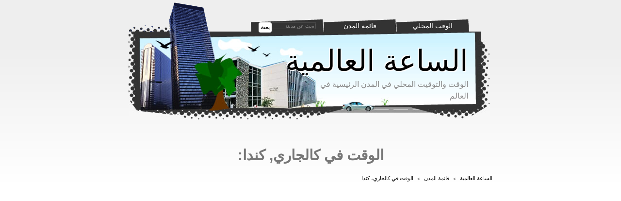

--- FILE ---
content_type: text/html; charset=utf-8
request_url: https://ar.local-time.info/City/CACAL/%D9%83%D8%A7%D9%84%D8%AC%D8%A7%D8%B1%D9%8A
body_size: 25547
content:
<!DOCTYPE html><html lang="ar"><head><meta charSet="utf-8"/><meta name="viewport" content="width=device-width"/><link rel="shortcut icon" type="image/ico" href="/flags_iso/32/ca.png"/><link rel="icon" type="image/png" href="/flags_iso/32/ca.png"/><title>ساعة عالمية - الوقت في كالجاري, كندا</title><link rel="canonical" href="https://ar.local-time.info/City/CACAL/كالجاري"/><link rel="alternate" hrefLang="x-default" href="https://ar.local-time.info/City/CACAL/كالجاري"/><link rel="alternate" hrefLang="he" href="https://www.xn----9hcbqomdwd9d.com/City/CACAL/קלגארי"/><link rel="alternate" hrefLang="ru" href="https://www.xn----dtbhac1bfdjxfm1p.com/City/CACAL/Калгари"/><link rel="alternate" hrefLang="en" href="https://www.local-time.info/City/CACAL/Calgary"/><link rel="alternate" hrefLang="ar" href="https://ar.local-time.info/City/CACAL/كالجاري"/><link rel="alternate" hrefLang="de" href="https://de.local-time.info/City/CACAL/Calgary"/><link rel="alternate" hrefLang="es" href="https://es.local-time.info/City/CACAL/Calgary"/><link rel="alternate" hrefLang="fr" href="https://fr.local-time.info/City/CACAL/Calgary"/><link rel="alternate" hrefLang="it" href="https://it.local-time.info/City/CACAL/Calgary"/><link rel="alternate" hrefLang="ja" href="https://ja.local-time.info/City/CACAL/カルガリー"/><link rel="alternate" hrefLang="pl" href="https://pl.local-time.info/City/CACAL/Calgary"/><link rel="alternate" hrefLang="pt" href="https://pt.local-time.info/City/CACAL/Calgary"/><link rel="alternate" hrefLang="uk" href="https://uk.local-time.info/City/CACAL/Калгарі"/><link rel="alternate" hrefLang="zh-CN" href="https://zh-cn.local-time.info/City/CACAL"/><link rel="alternate" hrefLang="zh-TW" href="https://zh-tw.local-time.info/City/CACAL"/><meta name="next-head-count" content="21"/><script async="" src="https://www.googletagmanager.com/gtag/js?id=G-C4THT45QN8" type="9e2f80a085abdaac960710d3-text/javascript"></script><script type="9e2f80a085abdaac960710d3-text/javascript">
                window.dataLayer = window.dataLayer || [];
                function gtag(){dataLayer.push(arguments);}
                gtag('js', new Date());
                gtag('config', 'G-C4THT45QN8', {
              'linker': {
              'domains': 'www.xn----9hcbqomdwd9d.com,www.xn----dtbhac1bfdjxfm1p.com,www.local-time.info,ar.local-time.info,de.local-time.info,es.local-time.info,fr.local-time.info,it.local-time.info,ja.local-time.info,pl.local-time.info,pt.local-time.info,uk.local-time.info,zh-cn.local-time.info,zh-tw.local-time.info'
          }
          });
              </script><meta name="ROBOTS" content="INDEX,FOLLOW"/><meta name="Author" content="Igal Steklov, Webiya.co.il, 2009-2026"/><meta name="description" content=""/><meta name="keywords" content=""/><noscript data-n-css=""></noscript><script defer="" nomodule="" src="/_next/static/chunks/polyfills-c67a75d1b6f99dc8.js" type="9e2f80a085abdaac960710d3-text/javascript"></script><script id="Adsense-id" data-ad-client="ca-pub-8788482440259984" async="" src="https://pagead2.googlesyndication.com/pagead/js/adsbygoogle.js" defer="" data-nscript="beforeInteractive" type="9e2f80a085abdaac960710d3-text/javascript"></script><script id="EnablePageLevelAds" async="" src="https://pagead2.googlesyndication.com/pagead/js/adsbygoogle.js" defer="" data-nscript="beforeInteractive" type="9e2f80a085abdaac960710d3-text/javascript">
              (adsbygoogle = window.adsbygoogle || []).push({
                google_ad_client: "ca-pub-8788482440259984",
                enable_page_level_ads: true
              });
            </script><script src="/_next/static/chunks/webpack-36d12a75f0098f30.js" defer="" type="9e2f80a085abdaac960710d3-text/javascript"></script><script src="/_next/static/chunks/framework-2c79e2a64abdb08b.js" defer="" type="9e2f80a085abdaac960710d3-text/javascript"></script><script src="/_next/static/chunks/main-04c7047470b0ede0.js" defer="" type="9e2f80a085abdaac960710d3-text/javascript"></script><script src="/_next/static/chunks/pages/_app-47b6f778eddaf2e0.js" defer="" type="9e2f80a085abdaac960710d3-text/javascript"></script><script src="/_next/static/chunks/2852872c-1cebfcee5dca2233.js" defer="" type="9e2f80a085abdaac960710d3-text/javascript"></script><script src="/_next/static/chunks/75fc9c18-25984afe689afff4.js" defer="" type="9e2f80a085abdaac960710d3-text/javascript"></script><script src="/_next/static/chunks/621-6dd468e4e659416d.js" defer="" type="9e2f80a085abdaac960710d3-text/javascript"></script><script src="/_next/static/chunks/234-236bd426a86b6c2c.js" defer="" type="9e2f80a085abdaac960710d3-text/javascript"></script><script src="/_next/static/chunks/253-71b52e12c804470c.js" defer="" type="9e2f80a085abdaac960710d3-text/javascript"></script><script src="/_next/static/chunks/pages/City/%5Bcode%5D/%5B...citySlug%5D-50929d17db30c9e5.js" defer="" type="9e2f80a085abdaac960710d3-text/javascript"></script><script src="/_next/static/HxnGw4HT4CITzmST4mVMS/_buildManifest.js" defer="" type="9e2f80a085abdaac960710d3-text/javascript"></script><script src="/_next/static/HxnGw4HT4CITzmST4mVMS/_ssgManifest.js" defer="" type="9e2f80a085abdaac960710d3-text/javascript"></script></head><body><div id="__next"><style data-emotion="css-global f6naed">html{-webkit-font-smoothing:antialiased;-moz-osx-font-smoothing:grayscale;box-sizing:border-box;-webkit-text-size-adjust:100%;}*,*::before,*::after{box-sizing:inherit;}strong,b{font-weight:700;}body{margin:0;color:rgba(0, 0, 0, 0.87);font-family:Arial;font-weight:400;font-size:1rem;line-height:1.5;background-color:#fff;}@media print{body{background-color:#fff;}}body::backdrop{background-color:#fff;}*{margin:0;padding:0;box-sizing:border-box;}html{width:100%;height:100%;-webkit-overflow-scrolling:touch;}body{width:100%;height:100%;font-size:76%;color:#888;}#__next{width:100%;height:100%;}ul,ol{padding-left:0;}ul li,ol li{line-height:normal;}</style><style data-emotion="css 1b76gpd">.css-1b76gpd{height:auto;min-height:100%;display:-webkit-box;display:-webkit-flex;display:-ms-flexbox;display:flex;-webkit-flex-direction:column;-ms-flex-direction:column;flex-direction:column;-webkit-align-items:stretch;-webkit-box-align:stretch;-ms-flex-align:stretch;align-items:stretch;background:#fff url(/_next/static/media/bg.bf2a652f.jpg) repeat-x;}</style><div class="MuiBox-root css-1b76gpd" dir="rtl"><style data-emotion="css ts967z">.css-ts967z{background-image:url(/_next/static/media/HeaderTop_RTL.dc63cb69.gif);width:750px;margin:0 auto;background-repeat:no-repeat;-webkit-background-position:-5px 5px;background-position:-5px 5px;font-family:Tahoma,sans-serif;}@media (max-width:767.95px){.css-ts967z{background-image:unset;width:100%;padding-left:20px;padding-right:20px;}}</style><header class="MuiBox-root css-ts967z"><style data-emotion="css ajh5ry">.css-ajh5ry{background-image:url(/_next/static/media/HeaderBottom_RTL.baf044fb.jpg);background-repeat:no-repeat;display:-webkit-box;display:-webkit-flex;display:-ms-flexbox;display:flex;-webkit-flex-direction:column;-ms-flex-direction:column;flex-direction:column;-webkit-align-items:flex-start;-webkit-box-align:flex-start;-ms-flex-align:flex-start;align-items:flex-start;position:relative;margin-top:65px;}@media (max-width:767.95px){.css-ajh5ry{-webkit-background-position:bottom;background-position:bottom;}}</style><div class="MuiBox-root css-ajh5ry"><style data-emotion="css e9qox5">.css-e9qox5{list-style:none;margin:0;padding:0;position:relative;padding-top:8px;padding-bottom:8px;display:-webkit-box;display:-webkit-flex;display:-ms-flexbox;display:flex;-webkit-align-items:center;-webkit-box-align:center;-ms-flex-align:center;align-items:center;padding-top:0px;padding-bottom:0px;-webkit-transform:translateY(-25px);-moz-transform:translateY(-25px);-ms-transform:translateY(-25px);transform:translateY(-25px);gap:12px;padding-right:48px;}@media (max-width:767.95px){.css-e9qox5{padding-right:0px;}}</style><ul class="MuiList-root MuiList-padding css-e9qox5"><style data-emotion="css 1azy2qu">.css-1azy2qu{display:-webkit-box;display:-webkit-flex;display:-ms-flexbox;display:flex;-webkit-box-pack:start;-ms-flex-pack:start;-webkit-justify-content:flex-start;justify-content:flex-start;-webkit-align-items:center;-webkit-box-align:center;-ms-flex-align:center;align-items:center;position:relative;-webkit-text-decoration:none;text-decoration:none;width:100%;box-sizing:border-box;text-align:left;padding-top:8px;padding-bottom:8px;padding-left:16px;padding-right:16px;background-image:url(/_next/static/media/Nav_RTL.b60bcbdc.gif);background-repeat:no-repeat;width:150px;height:25px;color:#fff;font-size:14px;-webkit-box-pack:center;-ms-flex-pack:center;-webkit-justify-content:center;justify-content:center;padding:0px;}.css-1azy2qu.Mui-focusVisible{background-color:rgba(0, 0, 0, 0.12);}.css-1azy2qu.Mui-selected{background-color:rgba(25, 118, 210, 0.08);}.css-1azy2qu.Mui-selected.Mui-focusVisible{background-color:rgba(25, 118, 210, 0.2);}.css-1azy2qu.Mui-disabled{opacity:0.38;}@media (max-width:767.95px){.css-1azy2qu{width:100px;font-size:12px;padding-left:8px;padding-right:8px;}}</style><li class="MuiListItem-root MuiListItem-gutters MuiListItem-padding css-1azy2qu"><style data-emotion="css xg1sak">.css-xg1sak{color:inherit;-webkit-text-decoration:none;text-decoration:none;padding-left:0px;padding-right:0px;padding-top:8px;padding-bottom:8px;width:100%;text-align:center;}.css-xg1sak:hover{color:#9c0;}</style><a class="MuiBox-root css-xg1sak" title="التوقيت العالمي - الرئيسية" href="/">الوقت المحلي</a></li><li class="MuiListItem-root MuiListItem-gutters MuiListItem-padding css-1azy2qu"><style data-emotion="css 1lvesxi">.css-1lvesxi{color:inherit;-webkit-text-decoration:none;text-decoration:none;padding-left:16px;padding-right:16px;padding-top:8px;padding-bottom:8px;width:100%;text-align:center;}.css-1lvesxi:hover{color:#9c0;}</style><a class="MuiBox-root css-1lvesxi" title="التوقيت في العالم - قائمة المدن" href="/Cities">قائمة المدن</a></li><style data-emotion="css x4e60q">.css-x4e60q{display:-webkit-box;display:-webkit-flex;display:-ms-flexbox;display:flex;-webkit-box-pack:start;-ms-flex-pack:start;-webkit-justify-content:flex-start;justify-content:flex-start;-webkit-align-items:center;-webkit-box-align:center;-ms-flex-align:center;align-items:center;position:relative;-webkit-text-decoration:none;text-decoration:none;width:100%;box-sizing:border-box;text-align:left;padding-top:8px;padding-bottom:8px;padding-left:16px;padding-right:16px;background-image:url(/_next/static/media/Nav_RTL.b60bcbdc.gif);background-repeat:no-repeat;width:150px;height:25px;color:#fff;font-size:14px;-webkit-box-pack:center;-ms-flex-pack:center;-webkit-justify-content:center;justify-content:center;padding:0px;padding-left:16px;padding-right:16px;padding-top:8px;padding-bottom:8px;}.css-x4e60q.Mui-focusVisible{background-color:rgba(0, 0, 0, 0.12);}.css-x4e60q.Mui-selected{background-color:rgba(25, 118, 210, 0.08);}.css-x4e60q.Mui-selected.Mui-focusVisible{background-color:rgba(25, 118, 210, 0.2);}.css-x4e60q.Mui-disabled{opacity:0.38;}@media (max-width:767.95px){.css-x4e60q{width:100px;font-size:12px;padding-left:8px;padding-right:8px;}}</style><li class="MuiListItem-root MuiListItem-gutters MuiListItem-padding css-x4e60q"><style data-emotion="css 70qvj9">.css-70qvj9{display:-webkit-box;display:-webkit-flex;display:-ms-flexbox;display:flex;-webkit-align-items:center;-webkit-box-align:center;-ms-flex-align:center;align-items:center;}</style><form class="MuiBox-root css-70qvj9"><style data-emotion="css y4lon7">.css-y4lon7 .MuiOutlinedInput-root{border-radius:unset;}.css-y4lon7 .MuiOutlinedInput-input{padding:0px;height:100%;color:#fff;font-size:12px;}.css-y4lon7 ::-webkit-input-placeholder{font-size:10px;opacity:1;text-align:right;}.css-y4lon7 ::-moz-placeholder{font-size:10px;opacity:1;text-align:right;}.css-y4lon7 :-ms-input-placeholder{font-size:10px;opacity:1;text-align:right;}.css-y4lon7 ::placeholder{font-size:10px;opacity:1;text-align:right;}.css-y4lon7 .MuiOutlinedInput-notchedOutline{border-color:#464646;}</style><style data-emotion="css xt9fvg">.css-xt9fvg{display:-webkit-inline-box;display:-webkit-inline-flex;display:-ms-inline-flexbox;display:inline-flex;-webkit-flex-direction:column;-ms-flex-direction:column;flex-direction:column;position:relative;min-width:0;padding:0;margin:0;border:0;vertical-align:top;}.css-xt9fvg .MuiOutlinedInput-root{border-radius:unset;}.css-xt9fvg .MuiOutlinedInput-input{padding:0px;height:100%;color:#fff;font-size:12px;}.css-xt9fvg ::-webkit-input-placeholder{font-size:10px;opacity:1;text-align:right;}.css-xt9fvg ::-moz-placeholder{font-size:10px;opacity:1;text-align:right;}.css-xt9fvg :-ms-input-placeholder{font-size:10px;opacity:1;text-align:right;}.css-xt9fvg ::placeholder{font-size:10px;opacity:1;text-align:right;}.css-xt9fvg .MuiOutlinedInput-notchedOutline{border-color:#464646;}</style><div class="MuiFormControl-root MuiTextField-root css-xt9fvg"><style data-emotion="css-global 1prfaxn">@-webkit-keyframes mui-auto-fill{from{display:block;}}@keyframes mui-auto-fill{from{display:block;}}@-webkit-keyframes mui-auto-fill-cancel{from{display:block;}}@keyframes mui-auto-fill-cancel{from{display:block;}}</style><style data-emotion="css 4u8u9x">.css-4u8u9x{font-family:Arial;font-weight:400;font-size:1rem;line-height:1.4375em;color:rgba(0, 0, 0, 0.87);box-sizing:border-box;position:relative;cursor:text;display:-webkit-inline-box;display:-webkit-inline-flex;display:-ms-inline-flexbox;display:inline-flex;-webkit-align-items:center;-webkit-box-align:center;-ms-flex-align:center;align-items:center;position:relative;border-radius:4px;}.css-4u8u9x.Mui-disabled{color:rgba(0, 0, 0, 0.38);cursor:default;}.css-4u8u9x:hover .MuiOutlinedInput-notchedOutline{border-color:rgba(0, 0, 0, 0.87);}@media (hover: none){.css-4u8u9x:hover .MuiOutlinedInput-notchedOutline{border-color:rgba(0, 0, 0, 0.23);}}.css-4u8u9x.Mui-focused .MuiOutlinedInput-notchedOutline{border-color:#1976d2;border-width:2px;}.css-4u8u9x.Mui-error .MuiOutlinedInput-notchedOutline{border-color:#d32f2f;}.css-4u8u9x.Mui-disabled .MuiOutlinedInput-notchedOutline{border-color:rgba(0, 0, 0, 0.26);}</style><div class="MuiInputBase-root MuiOutlinedInput-root MuiInputBase-colorPrimary MuiInputBase-formControl css-4u8u9x"><style data-emotion="css 1x5jdmq">.css-1x5jdmq{font:inherit;letter-spacing:inherit;color:currentColor;padding:4px 0 5px;border:0;box-sizing:content-box;background:none;height:1.4375em;margin:0;-webkit-tap-highlight-color:transparent;display:block;min-width:0;width:100%;-webkit-animation-name:mui-auto-fill-cancel;animation-name:mui-auto-fill-cancel;-webkit-animation-duration:10ms;animation-duration:10ms;padding:16.5px 14px;}.css-1x5jdmq::-webkit-input-placeholder{color:currentColor;opacity:0.42;-webkit-transition:opacity 200ms cubic-bezier(0.4, 0, 0.2, 1) 0ms;transition:opacity 200ms cubic-bezier(0.4, 0, 0.2, 1) 0ms;}.css-1x5jdmq::-moz-placeholder{color:currentColor;opacity:0.42;-webkit-transition:opacity 200ms cubic-bezier(0.4, 0, 0.2, 1) 0ms;transition:opacity 200ms cubic-bezier(0.4, 0, 0.2, 1) 0ms;}.css-1x5jdmq:-ms-input-placeholder{color:currentColor;opacity:0.42;-webkit-transition:opacity 200ms cubic-bezier(0.4, 0, 0.2, 1) 0ms;transition:opacity 200ms cubic-bezier(0.4, 0, 0.2, 1) 0ms;}.css-1x5jdmq::-ms-input-placeholder{color:currentColor;opacity:0.42;-webkit-transition:opacity 200ms cubic-bezier(0.4, 0, 0.2, 1) 0ms;transition:opacity 200ms cubic-bezier(0.4, 0, 0.2, 1) 0ms;}.css-1x5jdmq:focus{outline:0;}.css-1x5jdmq:invalid{box-shadow:none;}.css-1x5jdmq::-webkit-search-decoration{-webkit-appearance:none;}label[data-shrink=false]+.MuiInputBase-formControl .css-1x5jdmq::-webkit-input-placeholder{opacity:0!important;}label[data-shrink=false]+.MuiInputBase-formControl .css-1x5jdmq::-moz-placeholder{opacity:0!important;}label[data-shrink=false]+.MuiInputBase-formControl .css-1x5jdmq:-ms-input-placeholder{opacity:0!important;}label[data-shrink=false]+.MuiInputBase-formControl .css-1x5jdmq::-ms-input-placeholder{opacity:0!important;}label[data-shrink=false]+.MuiInputBase-formControl .css-1x5jdmq:focus::-webkit-input-placeholder{opacity:0.42;}label[data-shrink=false]+.MuiInputBase-formControl .css-1x5jdmq:focus::-moz-placeholder{opacity:0.42;}label[data-shrink=false]+.MuiInputBase-formControl .css-1x5jdmq:focus:-ms-input-placeholder{opacity:0.42;}label[data-shrink=false]+.MuiInputBase-formControl .css-1x5jdmq:focus::-ms-input-placeholder{opacity:0.42;}.css-1x5jdmq.Mui-disabled{opacity:1;-webkit-text-fill-color:rgba(0, 0, 0, 0.38);}.css-1x5jdmq:-webkit-autofill{-webkit-animation-duration:5000s;animation-duration:5000s;-webkit-animation-name:mui-auto-fill;animation-name:mui-auto-fill;}.css-1x5jdmq:-webkit-autofill{border-radius:inherit;}</style><input aria-invalid="false" id="SearchText" name="search" placeholder="ابحث عن مدينة" type="text" class="MuiInputBase-input MuiOutlinedInput-input css-1x5jdmq" value=""/><style data-emotion="css 19w1uun">.css-19w1uun{border-color:rgba(0, 0, 0, 0.23);}</style><style data-emotion="css igs3ac">.css-igs3ac{text-align:left;position:absolute;bottom:0;right:0;top:-5px;left:0;margin:0;padding:0 8px;pointer-events:none;border-radius:inherit;border-style:solid;border-width:1px;overflow:hidden;min-width:0%;border-color:rgba(0, 0, 0, 0.23);}</style><fieldset aria-hidden="true" class="MuiOutlinedInput-notchedOutline css-igs3ac"><style data-emotion="css ihdtdm">.css-ihdtdm{float:unset;width:auto;overflow:hidden;padding:0;line-height:11px;-webkit-transition:width 150ms cubic-bezier(0.0, 0, 0.2, 1) 0ms;transition:width 150ms cubic-bezier(0.0, 0, 0.2, 1) 0ms;}</style><legend class="css-ihdtdm"><span class="notranslate">​</span></legend></fieldset></div></div><style data-emotion="css tte2a8">.css-tte2a8{font-family:Arial;font-weight:500;font-size:0.875rem;line-height:1.75;text-transform:uppercase;min-width:64px;padding:6px 8px;border-radius:4px;-webkit-transition:background-color 250ms cubic-bezier(0.4, 0, 0.2, 1) 0ms,box-shadow 250ms cubic-bezier(0.4, 0, 0.2, 1) 0ms,border-color 250ms cubic-bezier(0.4, 0, 0.2, 1) 0ms,color 250ms cubic-bezier(0.4, 0, 0.2, 1) 0ms;transition:background-color 250ms cubic-bezier(0.4, 0, 0.2, 1) 0ms,box-shadow 250ms cubic-bezier(0.4, 0, 0.2, 1) 0ms,border-color 250ms cubic-bezier(0.4, 0, 0.2, 1) 0ms,color 250ms cubic-bezier(0.4, 0, 0.2, 1) 0ms;color:#1976d2;padding-top:2px;padding-bottom:2px;padding-left:4px;padding-right:4px;background-color:#fff;margin-top:8px;font-size:10px;color:#000;width:auto;min-width:auto;text-transform:capitalize;font-weight:700;}.css-tte2a8:hover{-webkit-text-decoration:none;text-decoration:none;background-color:rgba(25, 118, 210, 0.04);}@media (hover: none){.css-tte2a8:hover{background-color:transparent;}}.css-tte2a8.Mui-disabled{color:rgba(0, 0, 0, 0.26);}.css-tte2a8:hover{background-color:#f4f4f4;}</style><style data-emotion="css skhj7q">.css-skhj7q{display:-webkit-inline-box;display:-webkit-inline-flex;display:-ms-inline-flexbox;display:inline-flex;-webkit-align-items:center;-webkit-box-align:center;-ms-flex-align:center;align-items:center;-webkit-box-pack:center;-ms-flex-pack:center;-webkit-justify-content:center;justify-content:center;position:relative;box-sizing:border-box;-webkit-tap-highlight-color:transparent;background-color:transparent;outline:0;border:0;margin:0;border-radius:0;padding:0;cursor:pointer;-webkit-user-select:none;-moz-user-select:none;-ms-user-select:none;user-select:none;vertical-align:middle;-moz-appearance:none;-webkit-appearance:none;-webkit-text-decoration:none;text-decoration:none;color:inherit;font-family:Arial;font-weight:500;font-size:0.875rem;line-height:1.75;text-transform:uppercase;min-width:64px;padding:6px 8px;border-radius:4px;-webkit-transition:background-color 250ms cubic-bezier(0.4, 0, 0.2, 1) 0ms,box-shadow 250ms cubic-bezier(0.4, 0, 0.2, 1) 0ms,border-color 250ms cubic-bezier(0.4, 0, 0.2, 1) 0ms,color 250ms cubic-bezier(0.4, 0, 0.2, 1) 0ms;transition:background-color 250ms cubic-bezier(0.4, 0, 0.2, 1) 0ms,box-shadow 250ms cubic-bezier(0.4, 0, 0.2, 1) 0ms,border-color 250ms cubic-bezier(0.4, 0, 0.2, 1) 0ms,color 250ms cubic-bezier(0.4, 0, 0.2, 1) 0ms;color:#1976d2;padding-top:2px;padding-bottom:2px;padding-left:4px;padding-right:4px;background-color:#fff;margin-top:8px;font-size:10px;color:#000;width:auto;min-width:auto;text-transform:capitalize;font-weight:700;}.css-skhj7q::-moz-focus-inner{border-style:none;}.css-skhj7q.Mui-disabled{pointer-events:none;cursor:default;}@media print{.css-skhj7q{-webkit-print-color-adjust:exact;color-adjust:exact;}}.css-skhj7q:hover{-webkit-text-decoration:none;text-decoration:none;background-color:rgba(25, 118, 210, 0.04);}@media (hover: none){.css-skhj7q:hover{background-color:transparent;}}.css-skhj7q.Mui-disabled{color:rgba(0, 0, 0, 0.26);}.css-skhj7q:hover{background-color:#f4f4f4;}</style><button class="MuiButtonBase-root MuiButton-root MuiButton-text MuiButton-textPrimary MuiButton-sizeMedium MuiButton-textSizeMedium MuiButton-root MuiButton-text MuiButton-textPrimary MuiButton-sizeMedium MuiButton-textSizeMedium css-skhj7q" tabindex="0" type="submit">بحث</button></form></li></ul><style data-emotion="css vrx32l">.css-vrx32l{padding-bottom:20px;padding-right:50px;display:-webkit-box;display:-webkit-flex;display:-ms-flexbox;display:flex;-webkit-flex-direction:column;-ms-flex-direction:column;flex-direction:column;-webkit-align-items:start;-webkit-box-align:start;-ms-flex-align:start;align-items:start;}@media (max-width:767.95px){.css-vrx32l{padding-right:16px;}}</style><div class="MuiBox-root css-vrx32l"><style data-emotion="css uc7ktt">.css-uc7ktt{margin:0;font-size:1.25rem;color:#333;font-family:Arial;font-weight:300;line-height:1.2;font-size:60px;font-weight:400;text-shadow:2px 2px white,-2px -2px white;font-family:Tahoma,sans-serif;}.css-uc7ktt strong{color:#11a0cf;}@media (max-width:767.95px){.css-uc7ktt{font-size:40px;text-shadow:1px 1px white,-1px -1px white;}}</style><h2 class="MuiTypography-root MuiTypography-h2 css-uc7ktt" title="الساعة العالمية"><style data-emotion="css 1mb263o">.css-1mb263o{-webkit-text-decoration:none;text-decoration:none;color:#000;}</style><a class="MuiBox-root css-1mb263o" href="/">الساعة العالمية</a></h2><style data-emotion="css lpu9np">.css-lpu9np{width:318px;display:block;font-size:16px;padding-bottom:20px;}@media (max-width:767.95px){.css-lpu9np{width:100%;font-size:14px;color:#000;text-shadow:1px 1px white,-1px -1px white;}}</style><span class="MuiBox-root css-lpu9np" title="الوقت والتوقيت المحلي في المدن الرئيسية في العالم">الوقت والتوقيت المحلي في المدن الرئيسية في العالم</span></div></div></header><style data-emotion="css 1bx5ce4">.css-1bx5ce4{width:750px;margin-left:auto;margin-right:auto;margin-bottom:40px;margin-top:20px;}@media (max-width:767.95px){.css-1bx5ce4{padding-left:20px;padding-right:20px;width:100%;}}</style><main class="MuiBox-root css-1bx5ce4"><style data-emotion="css 14ovb7b">.css-14ovb7b{display:-webkit-box;display:-webkit-flex;display:-ms-flexbox;display:flex;margin-top:32px;-webkit-flex-direction:column;-ms-flex-direction:column;flex-direction:column;}</style><div class="MuiBox-root css-14ovb7b"><style data-emotion="css ziq9qm">.css-ziq9qm{margin:0;font-size:1.875rem;font-weight:bold;color:#777;font-family:Arial;line-height:1.167;margin-bottom:24px;text-align:center;}</style><h1 class="MuiTypography-root MuiTypography-h1 css-ziq9qm">الوقت في كالجاري, كندا:</h1><script type="application/ld+json">{"@context":"http://schema.org","@type":"BreadcrumbList","itemListElement":[{"@type":"ListItem","position":1,"item":{"@id":"/","name":"<c>الساعة العالمية</c>"}},{"@type":"ListItem","position":2,"item":{"@id":"/Cities","name":"<c>قائمة المدن</c>"}},{"@type":"ListItem","position":3,"item":{"@id":"/City/CACAL/كالجاري","name":"<c>الوقت في كالجاري، كندا</c>"}}]}</script><style data-emotion="css p8fxsu">.css-p8fxsu{font-size:11px;margin-bottom:40px;}.css-p8fxsu .MuiBreadcrumbs-li{color:#000;}</style><style data-emotion="css 1lyu1ua">.css-1lyu1ua{margin:0;font-family:Arial;font-weight:400;font-size:1rem;line-height:1.5;color:rgba(0, 0, 0, 0.6);font-size:11px;margin-bottom:40px;}.css-1lyu1ua .MuiBreadcrumbs-li{color:#000;}</style><div class="MuiTypography-root MuiTypography-body1 MuiBreadcrumbs-root css-1lyu1ua" aria-label="location breadcrumb"><style data-emotion="css nhb8h9">.css-nhb8h9{display:-webkit-box;display:-webkit-flex;display:-ms-flexbox;display:flex;-webkit-box-flex-wrap:wrap;-webkit-flex-wrap:wrap;-ms-flex-wrap:wrap;flex-wrap:wrap;-webkit-align-items:center;-webkit-box-align:center;-ms-flex-align:center;align-items:center;padding:0;margin:0;list-style:none;}</style><ol class="MuiBreadcrumbs-ol css-nhb8h9"><li class="MuiBreadcrumbs-li"><style data-emotion="css wuetk0">.css-wuetk0{-webkit-text-decoration:none;text-decoration:none;color:#000;}.css-wuetk0:hover{-webkit-text-decoration:underline;text-decoration:underline;}</style><a class="MuiBox-root css-wuetk0" href="/" title="ساعة عالمية - الرئيسية">الساعة العالمية</a></li><style data-emotion="css 3mf706">.css-3mf706{display:-webkit-box;display:-webkit-flex;display:-ms-flexbox;display:flex;-webkit-user-select:none;-moz-user-select:none;-ms-user-select:none;user-select:none;margin-left:8px;margin-right:8px;}</style><li aria-hidden="true" class="MuiBreadcrumbs-separator css-3mf706">&gt;</li><li class="MuiBreadcrumbs-li"><a class="MuiBox-root css-wuetk0" href="/Cities" title="ساعة في العالم - قائمة المدن">قائمة المدن</a></li><li aria-hidden="true" class="MuiBreadcrumbs-separator css-3mf706">&gt;</li><li class="MuiBreadcrumbs-li"><a class="MuiBox-root css-wuetk0" href="/City/CACAL/كالجاري" title="الوقت في كالجاري, كندا">الوقت في كالجاري، كندا</a></li></ol></div><ins class="adsbygoogle MuiBox-root css-0" style="display:block;width:100%;height:100%" data-ad-client="ca-pub-8788482440259984" data-ad-slot="2806259763" data-ad-format="auto" data-full-width-responsive="true"></ins><style data-emotion="css 1tjwk8k">.css-1tjwk8k{display:-webkit-box;display:-webkit-flex;display:-ms-flexbox;display:flex;margin-top:32px;-webkit-flex-direction:row;-ms-flex-direction:row;flex-direction:row;}</style><div class="MuiBox-root css-1tjwk8k"><style data-emotion="css gnxr1m">.css-gnxr1m{width:250px;}@media (max-width:767.95px){.css-gnxr1m{width:100%;}}</style><div class="MuiBox-root css-gnxr1m"><div class="MuiBox-root css-gnxr1m"><ins class="adsbygoogle MuiBox-root css-0" style="display:block;width:100%;height:100%" data-ad-client="ca-pub-8788482440259984" data-ad-slot="9346853042" data-ad-format="auto" data-full-width-responsive="true"></ins></div><style data-emotion="css pdr8g3">.css-pdr8g3{margin:0;font-family:Arial;font-weight:400;font-size:3rem;line-height:1.167;color:#333;font-size:20px;}.css-pdr8g3 strong{color:#11a0cf;}</style><h3 class="MuiTypography-root MuiTypography-h3 css-pdr8g3"><strong>معلومات</strong> على هذه الصفحة:</h3><style data-emotion="css 1ontqvh">.css-1ontqvh{list-style:none;margin:0;padding:0;position:relative;padding-top:8px;padding-bottom:8px;}</style><ul class="MuiList-root MuiList-padding css-1ontqvh"><style data-emotion="css 19y2zyj">.css-19y2zyj{display:-webkit-box;display:-webkit-flex;display:-ms-flexbox;display:flex;-webkit-box-pack:start;-ms-flex-pack:start;-webkit-justify-content:flex-start;justify-content:flex-start;-webkit-align-items:center;-webkit-box-align:center;-ms-flex-align:center;align-items:center;position:relative;-webkit-text-decoration:none;text-decoration:none;width:100%;box-sizing:border-box;text-align:left;padding-top:8px;padding-bottom:8px;padding-left:16px;padding-right:16px;font-size:12px;padding-top:4px;padding-bottom:4px;gap:8px;padding-left:24px;padding-right:24px;-webkit-align-items:baseline;-webkit-box-align:baseline;-ms-flex-align:baseline;align-items:baseline;text-align:right;}.css-19y2zyj.Mui-focusVisible{background-color:rgba(0, 0, 0, 0.12);}.css-19y2zyj.Mui-selected{background-color:rgba(25, 118, 210, 0.08);}.css-19y2zyj.Mui-selected.Mui-focusVisible{background-color:rgba(25, 118, 210, 0.2);}.css-19y2zyj.Mui-disabled{opacity:0.38;}</style><li class="MuiListItem-root MuiListItem-gutters MuiListItem-padding css-19y2zyj"><img alt="" loading="lazy" width="17" height="8" decoding="async" data-nimg="1" style="color:transparent" src="/_next/static/media/bullet.573cae72.gif"/><style data-emotion="css 1a9fkq6">.css-1a9fkq6{-webkit-text-decoration:none;text-decoration:none;color:#11a0cf;}.css-1a9fkq6:hover{-webkit-text-decoration:underline;text-decoration:underline;}</style><a class="MuiBox-root css-1a9fkq6" href="/City/CACAL/كالجاري/#Time">الوقت في كالجاري</a></li><li class="MuiListItem-root MuiListItem-gutters MuiListItem-padding css-19y2zyj"><img alt="" loading="lazy" width="17" height="8" decoding="async" data-nimg="1" style="color:transparent" src="/_next/static/media/bullet.573cae72.gif"/><a class="MuiBox-root css-1a9fkq6" href="/City/CACAL/كالجاري/#Time_Zone">المنطقة الزمنية لـ كالجاري</a></li><li class="MuiListItem-root MuiListItem-gutters MuiListItem-padding css-19y2zyj"><img alt="" loading="lazy" width="17" height="8" decoding="async" data-nimg="1" style="color:transparent" src="/_next/static/media/bullet.573cae72.gif"/><a class="MuiBox-root css-1a9fkq6" href="/City/CACAL/كالجاري/#About_City">معلومات عن كالجاري</a></li><li class="MuiListItem-root MuiListItem-gutters MuiListItem-padding css-19y2zyj"><img alt="" loading="lazy" width="17" height="8" decoding="async" data-nimg="1" style="color:transparent" src="/_next/static/media/bullet.573cae72.gif"/><a class="MuiBox-root css-1a9fkq6" href="/City/CACAL/كالجاري/#Images">صور كالجاري</a></li><li class="MuiListItem-root MuiListItem-gutters MuiListItem-padding css-19y2zyj"><img alt="" loading="lazy" width="17" height="8" decoding="async" data-nimg="1" style="color:transparent" src="/_next/static/media/bullet.573cae72.gif"/><a class="MuiBox-root css-1a9fkq6" href="/City/CACAL/كالجاري/#Flag">علم كندا</a></li><li class="MuiListItem-root MuiListItem-gutters MuiListItem-padding css-19y2zyj"><img alt="" loading="lazy" width="17" height="8" decoding="async" data-nimg="1" style="color:transparent" src="/_next/static/media/bullet.573cae72.gif"/><a class="MuiBox-root css-1a9fkq6" href="/City/CACAL/كالجاري/#Coordinates">موقع كالجاري</a></li><li class="MuiListItem-root MuiListItem-gutters MuiListItem-padding css-19y2zyj"><img alt="" loading="lazy" width="17" height="8" decoding="async" data-nimg="1" style="color:transparent" src="/_next/static/media/bullet.573cae72.gif"/><a class="MuiBox-root css-1a9fkq6" href="/City/CACAL/كالجاري/#About_Time">مزيد من المعلومات حول الوقت</a></li></ul><style data-emotion="css kav8mn">.css-kav8mn{margin-top:12px;margin-bottom:28px;}</style><div class="MuiBox-root css-kav8mn" id="Flag"><style data-emotion="css c0taj3">.css-c0taj3{margin:0;font-size:1.25rem;color:#333;font-family:Arial;font-weight:300;line-height:1.2;margin-bottom:12px;}.css-c0taj3 strong{color:#11a0cf;}</style><h2 class="MuiTypography-root MuiTypography-h2 css-c0taj3"><strong>كندا</strong> - علم الدولة:</h2><style data-emotion="css 140b4gf">.css-140b4gf{margin:0;font-family:Arial;font-weight:400;font-size:1rem;line-height:1.5;font-size:12px;}</style><p class="MuiTypography-root MuiTypography-body1 css-140b4gf"><img title="كندا - علم" alt="كندا - علم" src="https://cdn.jsdelivr.net/gh/lipis/flag-icons/flags/4x3/ca.svg" style="display:inline-block;width:48px;height:auto;vertical-align:middle;box-shadow:rgba(0, 0, 0, 0.75) 0px 0px 3px -1px;float:right;margin-left:5px"/><style data-emotion="css qkq5l5">.css-qkq5l5{color:#11a0cf;-webkit-text-decoration:none;text-decoration:none;}.css-qkq5l5:hover{-webkit-text-decoration:underline;text-decoration:underline;}</style><a class="MuiBox-root css-qkq5l5" href="/City/CACAL/كالجاري">كالجاري</a> هي مدينة في <strong>كندا</strong>. يتم عرض علم الدولة كندا على الجانب.</p></div><h2 class="MuiTypography-root MuiTypography-h2 css-c0taj3" id="Images">صور من <strong>كالجاري</strong></h2><style data-emotion="css 1xaoj25">.css-1xaoj25{margin:0;font-size:0.75rem;font-family:Arial;font-weight:400;line-height:1.43;}.css-1xaoj25 strong{color:#777;}</style><p class="MuiTypography-root MuiTypography-body2 css-1xaoj25">فيما يلي بعض الصور للأماكن الشهيرة والمهمة والمركزية والمشهورة في كالجاري:<img alt="صور منكالجاري" loading="lazy" width="500" height="500" decoding="async" data-nimg="1" style="color:transparent;margin-top:8px;width:100%;height:auto" src="http://upload.wikimedia.org/wikipedia/commons/thumb/0/04/PengrowthSaddledomeDay.jpg/250px-PengrowthSaddledomeDay.jpg"/></p><style data-emotion="css 10h88h0">.css-10h88h0{margin-top:28px;margin-bottom:14px;}</style><section class="MuiBox-root css-10h88h0" id="Coordinates"><style data-emotion="css vb78lr">.css-vb78lr{margin:0;font-size:1.25rem;color:#333;font-family:Arial;font-weight:300;line-height:1.2;margin-bottom:8px;}.css-vb78lr strong{color:#11a0cf;}</style><h2 class="MuiTypography-root MuiTypography-h2 css-vb78lr">موقع <strong>كالجاري</strong>:</h2><p class="MuiTypography-root MuiTypography-body2 css-1xaoj25">الموقع الجغرافي لمدينة كالجاري يساعد في تحديد موقعها باستخدام أجهزة الملاحة المختلفة (مثل نظام تحديد المواقع العالمي - GPS) باستخدام الإحداثيات (خط العرض وخط الطول). إليك الإحداثيات لـ كالجاري: <br/><img alt="موقع كالجاري:" loading="lazy" width="18" height="18" decoding="async" data-nimg="1" style="color:transparent" src="/_next/static/media/WorldIcon.d7763080.png"/> 51.045, -114.05722</p></section><style data-emotion="css wmz062">.css-wmz062{margin-top:14px;}</style><div class="MuiBox-root css-wmz062"><style data-emotion="css ibvagt">.css-ibvagt{margin:0;font-size:1.25rem;color:#333;font-family:Arial;font-weight:300;line-height:1.2;line-height:1.2;margin-bottom:8px;}.css-ibvagt strong{color:#11a0cf;}</style><h2 class="MuiTypography-root MuiTypography-h2 css-ibvagt"><strong>الوقت في كالجاري</strong> - ترجمة إلى لغات مختلفة:</h2><p class="MuiTypography-root MuiTypography-body2 css-1xaoj25">نحن نقدم ترجمات لهذه الصفحة المتعلقة بـ <strong>الوقت في كالجاري</strong> إلى اللغات التالية:</p><ul class="MuiList-root MuiList-padding css-1ontqvh"><style data-emotion="css 1yo8bqd">.css-1yo8bqd{display:-webkit-box;display:-webkit-flex;display:-ms-flexbox;display:flex;-webkit-box-pack:start;-ms-flex-pack:start;-webkit-justify-content:flex-start;justify-content:flex-start;-webkit-align-items:center;-webkit-box-align:center;-ms-flex-align:center;align-items:center;position:relative;-webkit-text-decoration:none;text-decoration:none;width:100%;box-sizing:border-box;text-align:left;padding-top:8px;padding-bottom:8px;padding-left:16px;padding-right:16px;}.css-1yo8bqd.Mui-focusVisible{background-color:rgba(0, 0, 0, 0.12);}.css-1yo8bqd.Mui-selected{background-color:rgba(25, 118, 210, 0.08);}.css-1yo8bqd.Mui-selected.Mui-focusVisible{background-color:rgba(25, 118, 210, 0.2);}.css-1yo8bqd.Mui-disabled{opacity:0.38;}</style><li class="MuiListItem-root MuiListItem-gutters MuiListItem-padding css-1yo8bqd"><img title="Israel" alt="Israel" src="https://cdn.jsdelivr.net/gh/lipis/flag-icons/flags/4x3/il.svg" style="display:inline-block;width:16px;height:auto;vertical-align:middle;box-shadow:rgba(0, 0, 0, 0.75) 0px 0px 3px -1px"/><style data-emotion="css ry9xox">.css-ry9xox{display:-webkit-box;display:-webkit-flex;display:-ms-flexbox;display:flex;-webkit-flex-direction:column;-ms-flex-direction:column;flex-direction:column;-webkit-align-items:start;-webkit-box-align:start;-ms-flex-align:start;align-items:start;margin-right:16px;font-size:12px;}</style><div class="MuiBox-root css-ry9xox"><style data-emotion="css yletm8">.css-yletm8{margin:0;font-family:Arial;font-weight:400;font-size:1rem;line-height:1.5;text-align:start;font-size:12px;}</style><p class="MuiTypography-root MuiTypography-body1 css-yletm8">עברית (Hebrew):</p><a class="MuiBox-root css-qkq5l5" href="https://www.xn----9hcbqomdwd9d.com/City/CACAL/%D7%A7%D7%9C%D7%92%D7%90%D7%A8%D7%99">מה השעה בקלגארי</a></div></li><li class="MuiListItem-root MuiListItem-gutters MuiListItem-padding css-1yo8bqd"><img title="Russia" alt="Russia" src="https://cdn.jsdelivr.net/gh/lipis/flag-icons/flags/4x3/ru.svg" style="display:inline-block;width:16px;height:auto;vertical-align:middle;box-shadow:rgba(0, 0, 0, 0.75) 0px 0px 3px -1px"/><div class="MuiBox-root css-ry9xox"><p class="MuiTypography-root MuiTypography-body1 css-yletm8">Русский (Russian):</p><a class="MuiBox-root css-qkq5l5" href="https://www.xn----dtbhac1bfdjxfm1p.com/City/CACAL/%D0%9A%D0%B0%D0%BB%D0%B3%D0%B0%D1%80%D0%B8">Сколько времени в Калгари</a></div></li><li class="MuiListItem-root MuiListItem-gutters MuiListItem-padding css-1yo8bqd"><img title="United States" alt="United States" src="https://cdn.jsdelivr.net/gh/lipis/flag-icons/flags/4x3/us.svg" style="display:inline-block;width:16px;height:auto;vertical-align:middle;box-shadow:rgba(0, 0, 0, 0.75) 0px 0px 3px -1px"/><div class="MuiBox-root css-ry9xox"><p class="MuiTypography-root MuiTypography-body1 css-yletm8">English (English):</p><a class="MuiBox-root css-qkq5l5" href="https://www.local-time.info/City/CACAL/Calgary">What time is it in Calgary</a></div></li><li class="MuiListItem-root MuiListItem-gutters MuiListItem-padding css-1yo8bqd"><img title="United Arab Emirates" alt="United Arab Emirates" src="https://cdn.jsdelivr.net/gh/lipis/flag-icons/flags/4x3/ae.svg" style="display:inline-block;width:16px;height:auto;vertical-align:middle;box-shadow:rgba(0, 0, 0, 0.75) 0px 0px 3px -1px"/><div class="MuiBox-root css-ry9xox"><p class="MuiTypography-root MuiTypography-body1 css-yletm8">العربية (Arabic):</p><a class="MuiBox-root css-qkq5l5" href="https://ar.local-time.info/City/CACAL/%D9%83%D8%A7%D9%84%D8%AC%D8%A7%D8%B1%D9%8A"> ما هو عليه في الوقت كالجاري</a></div></li><li class="MuiListItem-root MuiListItem-gutters MuiListItem-padding css-1yo8bqd"><img title="Germany" alt="Germany" src="https://cdn.jsdelivr.net/gh/lipis/flag-icons/flags/4x3/de.svg" style="display:inline-block;width:16px;height:auto;vertical-align:middle;box-shadow:rgba(0, 0, 0, 0.75) 0px 0px 3px -1px"/><div class="MuiBox-root css-ry9xox"><p class="MuiTypography-root MuiTypography-body1 css-yletm8">Deutsch (German):</p><a class="MuiBox-root css-qkq5l5" href="https://de.local-time.info/City/CACAL/Calgary">Welche zeit ist es in Calgary</a></div></li><li class="MuiListItem-root MuiListItem-gutters MuiListItem-padding css-1yo8bqd"><img title="Spain" alt="Spain" src="https://cdn.jsdelivr.net/gh/lipis/flag-icons/flags/4x3/es.svg" style="display:inline-block;width:16px;height:auto;vertical-align:middle;box-shadow:rgba(0, 0, 0, 0.75) 0px 0px 3px -1px"/><div class="MuiBox-root css-ry9xox"><p class="MuiTypography-root MuiTypography-body1 css-yletm8">Español (Spanish):</p><a class="MuiBox-root css-qkq5l5" href="https://es.local-time.info/City/CACAL/Calgary">Qué hora es en Calgary</a></div></li><li class="MuiListItem-root MuiListItem-gutters MuiListItem-padding css-1yo8bqd"><img title="France" alt="France" src="https://cdn.jsdelivr.net/gh/lipis/flag-icons/flags/4x3/fr.svg" style="display:inline-block;width:16px;height:auto;vertical-align:middle;box-shadow:rgba(0, 0, 0, 0.75) 0px 0px 3px -1px"/><div class="MuiBox-root css-ry9xox"><p class="MuiTypography-root MuiTypography-body1 css-yletm8">Français (French):</p><a class="MuiBox-root css-qkq5l5" href="https://fr.local-time.info/City/CACAL/Calgary">Quelle heure est à Calgary</a></div></li><li class="MuiListItem-root MuiListItem-gutters MuiListItem-padding css-1yo8bqd"><img title="Italy" alt="Italy" src="https://cdn.jsdelivr.net/gh/lipis/flag-icons/flags/4x3/it.svg" style="display:inline-block;width:16px;height:auto;vertical-align:middle;box-shadow:rgba(0, 0, 0, 0.75) 0px 0px 3px -1px"/><div class="MuiBox-root css-ry9xox"><p class="MuiTypography-root MuiTypography-body1 css-yletm8">Italiano (Italian):</p><a class="MuiBox-root css-qkq5l5" href="https://it.local-time.info/City/CACAL/Calgary"> Che ora è in Calgary</a></div></li><li class="MuiListItem-root MuiListItem-gutters MuiListItem-padding css-1yo8bqd"><img title="Japan" alt="Japan" src="https://cdn.jsdelivr.net/gh/lipis/flag-icons/flags/4x3/jp.svg" style="display:inline-block;width:16px;height:auto;vertical-align:middle;box-shadow:rgba(0, 0, 0, 0.75) 0px 0px 3px -1px"/><div class="MuiBox-root css-ry9xox"><p class="MuiTypography-root MuiTypography-body1 css-yletm8">日本語(Japanese):</p><a class="MuiBox-root css-qkq5l5" href="https://ja.local-time.info/City/CACAL/%E3%82%AB%E3%83%AB%E3%82%AC%E3%83%AA%E3%83%BC">は何時に カルガリー</a></div></li><li class="MuiListItem-root MuiListItem-gutters MuiListItem-padding css-1yo8bqd"><img title="Poland" alt="Poland" src="https://cdn.jsdelivr.net/gh/lipis/flag-icons/flags/4x3/pl.svg" style="display:inline-block;width:16px;height:auto;vertical-align:middle;box-shadow:rgba(0, 0, 0, 0.75) 0px 0px 3px -1px"/><div class="MuiBox-root css-ry9xox"><p class="MuiTypography-root MuiTypography-body1 css-yletm8">Polski (Polish):</p><a class="MuiBox-root css-qkq5l5" href="https://pl.local-time.info/City/CACAL/Calgary">Która godzina w Calgary</a></div></li><li class="MuiListItem-root MuiListItem-gutters MuiListItem-padding css-1yo8bqd"><img title="Portugal" alt="Portugal" src="https://cdn.jsdelivr.net/gh/lipis/flag-icons/flags/4x3/pt.svg" style="display:inline-block;width:16px;height:auto;vertical-align:middle;box-shadow:rgba(0, 0, 0, 0.75) 0px 0px 3px -1px"/><div class="MuiBox-root css-ry9xox"><p class="MuiTypography-root MuiTypography-body1 css-yletm8">Português (Portuguese):</p><a class="MuiBox-root css-qkq5l5" href="https://pt.local-time.info/City/CACAL/Calgary">Que horas são em Calgary</a></div></li><li class="MuiListItem-root MuiListItem-gutters MuiListItem-padding css-1yo8bqd"><img title="Ukraine" alt="Ukraine" src="https://cdn.jsdelivr.net/gh/lipis/flag-icons/flags/4x3/ua.svg" style="display:inline-block;width:16px;height:auto;vertical-align:middle;box-shadow:rgba(0, 0, 0, 0.75) 0px 0px 3px -1px"/><div class="MuiBox-root css-ry9xox"><p class="MuiTypography-root MuiTypography-body1 css-yletm8">Українська (Ukrainian):</p><a class="MuiBox-root css-qkq5l5" href="https://uk.local-time.info/City/CACAL/%D0%9A%D0%B0%D0%BB%D0%B3%D0%B0%D1%80%D1%96">Скільки часу в Калгарі</a></div></li></ul></div></div><style data-emotion="css 1407m3i">.css-1407m3i{width:70%;padding-right:40px;}@media (max-width:767.95px){.css-1407m3i{width:100%;padding-right:0px;padding-left:0px;}}</style><div class="MuiBox-root css-1407m3i"><style data-emotion="css 2c1ujh">.css-2c1ujh{margin:0;font-size:1.25rem;color:#333;font-family:Arial;font-weight:300;line-height:1.2;line-height:1.2;margin-bottom:8px;font-weight:400;}.css-2c1ujh strong{color:#11a0cf;}</style><h2 class="MuiTypography-root MuiTypography-h2 css-2c1ujh" id="Time_Zone"><strong>كالجاري</strong> - منطقة زمنية:</h2><style data-emotion="css z1rh56">.css-z1rh56{list-style:none;margin:0;padding:0;position:relative;padding-top:8px;padding-bottom:8px;margin-bottom:40px;padding-top:0px;padding-left:20px;padding-right:20px;}</style><ul class="MuiList-root MuiList-padding css-z1rh56"><style data-emotion="css qpctv">.css-qpctv{display:-webkit-box;display:-webkit-flex;display:-ms-flexbox;display:flex;-webkit-box-pack:start;-ms-flex-pack:start;-webkit-justify-content:flex-start;justify-content:flex-start;-webkit-align-items:center;-webkit-box-align:center;-ms-flex-align:center;align-items:center;position:relative;-webkit-text-decoration:none;text-decoration:none;width:100%;box-sizing:border-box;text-align:left;padding-top:8px;padding-bottom:8px;padding-left:16px;padding-right:16px;padding-left:0px;padding-right:0px;padding-top:0px;gap:4px;}.css-qpctv.Mui-focusVisible{background-color:rgba(0, 0, 0, 0.12);}.css-qpctv.Mui-selected{background-color:rgba(25, 118, 210, 0.08);}.css-qpctv.Mui-selected.Mui-focusVisible{background-color:rgba(25, 118, 210, 0.2);}.css-qpctv.Mui-disabled{opacity:0.38;}</style><li class="MuiListItem-root MuiListItem-gutters MuiListItem-padding css-qpctv"><img alt="bullet" loading="lazy" width="17" height="8" decoding="async" data-nimg="1" style="color:transparent" src="/_next/static/media/bullet.573cae72.gif"/><style data-emotion="css aax17c">.css-aax17c{margin:0;font-size:0.75rem;font-family:Arial;font-weight:400;line-height:1.43;text-align:right;}.css-aax17c strong{color:#777;}</style><p class="MuiTypography-root MuiTypography-body2 css-aax17c"><strong>المنطقة الزمنية لـ</strong> <style data-emotion="css 1l98riy">.css-1l98riy{color:#11a0cf;-webkit-text-decoration:none;text-decoration:none;font-weight:700;}.css-1l98riy:hover{-webkit-text-decoration:underline;text-decoration:underline;}</style><a class="MuiBox-root css-1l98riy" href="/City/CACAL/كالجاري">كالجاري</a> (<strong>كندا</strong>) هي GMT +NaN</p></li></ul><style data-emotion="css 1a5w60a">.css-1a5w60a{margin-bottom:40px;display:-webkit-box;display:-webkit-flex;display:-ms-flexbox;display:flex;-webkit-flex-direction:column;-ms-flex-direction:column;flex-direction:column;}</style><div class="MuiBox-root css-1a5w60a" id="Time"><style data-emotion="css il88ak">.css-il88ak{margin:0;font-size:1.25rem;color:#333;font-family:Arial;font-weight:300;line-height:1.2;font-weight:400;margin-bottom:8px;}.css-il88ak strong{color:#11a0cf;}</style><h2 class="MuiTypography-root MuiTypography-h2 css-il88ak">الوقت في كالجاري, كندا</h2><script type="application/ld+json">{"@context":"http://schema.org","@type":"BreadcrumbList","itemListElement":[{"@type":"ListItem","position":1,"item":{"@id":"","name":"<bold>ما هو الوقت في كالجاري</bold>"}},{"@type":"ListItem","position":2,"item":{"@id":"","name":"الوقت في كالجاري"}},{"@type":"ListItem","position":3,"item":{"@id":"","name":"الوقت المحلي في كالجاري"}},{"@type":"ListItem","position":4,"item":{"@id":"","name":"<bold>الزمن في كالجاري</bold>"}},{"@type":"ListItem","position":5,"item":{"@id":"","name":"منطقة زمنية كالجاري"}},{"@type":"ListItem","position":6,"item":{"@id":"","name":"<bold>ساعة كالجاري</bold>"}}]}</script><style data-emotion="css cpeg1p">.css-cpeg1p{font-size:10px;color:#333;}.css-cpeg1p strong{color:#11a0cf;}</style><style data-emotion="css 4b9z8u">.css-4b9z8u{margin:0;font-family:Arial;font-weight:400;font-size:1rem;line-height:1.5;color:rgba(0, 0, 0, 0.6);font-size:10px;color:#333;}.css-4b9z8u strong{color:#11a0cf;}</style><div class="MuiTypography-root MuiTypography-body1 MuiBreadcrumbs-root css-4b9z8u" aria-label="breadcrumb"><ol class="MuiBreadcrumbs-ol css-nhb8h9"><li class="MuiBreadcrumbs-li"><strong>ما هو الوقت في كالجاري</strong></li><li aria-hidden="true" class="MuiBreadcrumbs-separator css-3mf706">|</li><li class="MuiBreadcrumbs-li">الوقت في كالجاري</li><li aria-hidden="true" class="MuiBreadcrumbs-separator css-3mf706">|</li><li class="MuiBreadcrumbs-li">الوقت المحلي في كالجاري</li><li aria-hidden="true" class="MuiBreadcrumbs-separator css-3mf706">|</li><li class="MuiBreadcrumbs-li"><strong>الزمن في كالجاري</strong></li><li aria-hidden="true" class="MuiBreadcrumbs-separator css-3mf706">|</li><li class="MuiBreadcrumbs-li">منطقة زمنية كالجاري</li><li aria-hidden="true" class="MuiBreadcrumbs-separator css-3mf706">|</li><li class="MuiBreadcrumbs-li"><strong>ساعة كالجاري</strong></li></ol></div><style data-emotion="css 1fuqp3k">.css-1fuqp3k{-webkit-align-self:end;-ms-flex-item-align:end;align-self:end;}</style><div class="MuiBox-root css-1fuqp3k"><ins class="adsbygoogle MuiBox-root css-0" style="display:inline-block;width:120px;height:90px" data-ad-client="ca-pub-8788482440259984" data-ad-slot="9394491487"></ins></div></div><style data-emotion="css 1v4vo02">.css-1v4vo02{display:-webkit-box;display:-webkit-flex;display:-ms-flexbox;display:flex;-webkit-flex-direction:column;-ms-flex-direction:column;flex-direction:column;-webkit-align-items:flex-start;-webkit-box-align:flex-start;-ms-flex-align:flex-start;align-items:flex-start;font-size:100px;color:#000;}@media (max-width:767.95px){.css-1v4vo02{font-size:80px;}}</style><div class="MuiBox-root css-1v4vo02" title=""><style data-emotion="css hsdukl">.css-hsdukl{font-size:18px;color:#888;}</style><time class="MuiBox-root css-hsdukl" dateTime="الاثنين، 19 يناير 2026">الاثنين، 19 يناير 2026</time><time dateTime="1768821845639" style="font-size:inherit;color:inherit;line-height:normal">04:24:05</time></div><ins class="adsbygoogle MuiBox-root css-0" style="display:block;width:100%;height:100%" data-ad-client="ca-pub-8788482440259984" data-ad-slot="4540005651" data-ad-format="auto" data-full-width-responsive="true"></ins><style data-emotion="css rm9e7r">.css-rm9e7r{margin-top:40px;margin-bottom:40px;}</style><div class="MuiBox-root css-rm9e7r"><style data-emotion="css 1yjvs5a">.css-1yjvs5a{margin-bottom:32px;}</style><div class="MuiBox-root css-1yjvs5a"><style data-emotion="css 1d8l41">.css-1d8l41{margin:0;font-size:1.25rem;color:#333;font-family:Arial;font-weight:300;line-height:1.2;}.css-1d8l41 strong{color:#11a0cf;}</style><h2 class="MuiTypography-root MuiTypography-h2 css-1d8l41" id="About_City">معلومات حول مدينة كالجاري في <strong>كندا</strong>:</h2><style data-emotion="css k5iny1">.css-k5iny1{margin:0;font-size:0.75rem;font-family:Arial;font-weight:400;line-height:1.43;}.css-k5iny1 strong{color:#777;}.css-k5iny1 a{color:#888;-webkit-text-decoration:none;text-decoration:none;}.css-k5iny1 a:hover{background-color:#f4f4f4;}</style><div class="MuiTypography-root MuiTypography-body2 css-k5iny1"><A class=new title="افضل لفائف قرفة على وجهة الأرض شعارنا منذ انطلاقتنا للعالم! (الصفحة غير موجودة)" href="http://ar.wikipedia.org/w/index.php?title=%D8%A7%D9%81%D8%B6%D9%84_%D9%84%D9%81%D8%A7%D8%A6%D9%81_%D9%82%D8%B1%D9%81%D8%A9_%D8%B9%D9%84%D9%89_%D9%88%D8%AC%D9%87%D8%A9_%D8%A7%D9%84%D8%A3%D8%B1%D8%B6_%D8%B4%D8%B9%D8%A7%D8%B1%D9%86%D8%A7_%D9%85%D9%86%D8%B0_%D8%A7%D9%86%D8%B7%D9%84%D8%A7%D9%82%D8%AA%D9%86%D8%A7_%D9%84%D9%84%D8%B9%D8%A7%D9%84%D9%85!&amp;action=edit&amp;redlink=1">افضل لفائف قرفة على وجهة الأرض شعارنا منذ انطلاقتنا للعالم!</A> <A class=new title="سينزيو Cinnzeo (الصفحة غير موجودة)" href="http://ar.wikipedia.org/w/index.php?title=%D8%B3%D9%8A%D9%86%D8%B2%D9%8A%D9%88_Cinnzeo&amp;action=edit&amp;redlink=1">سينزيو Cinnzeo</A><BR>سينزيو ((<A title="لغة إنجليزية" href="http://ar.wikipedia.org/wiki/%D9%84%D8%BA%D8%A9_%D8%A5%D9%86%D8%AC%D9%84%D9%8A%D8%B2%D9%8A%D8%A9">بالإنجليزية</A>: Cinnzeo)) كاختصار <I>CZ</I> هي شركة مقاهي ومخابز <A title=كندا href="http://ar.wikipedia.org/wiki/%D9%83%D9%86%D8%AF%D8%A7">كندا</A>، بدأت عام <A class=mw-redirect title=1997 href="http://ar.wikipedia.org/wiki/1997">1997</A> في <A class=mw-redirect title=كالجاري href="http://ar.wikipedia.org/wiki/%D9%83%D8%A7%D9%84%D8%AC%D8%A7%D8%B1%D9%8A">كالجاري</A> <A title=كندا href="http://ar.wikipedia.org/wiki/%D9%83%D9%86%D8%AF%D8%A7">كندا</A> بالرجوع الي عام 1987 حيث كانت الشركاة بين شركه امريكيه وكنديه لتنفصل بعدها الشركة الكنديه مؤسسه بذلك شركة كندية بالكامل تحت مسمى سينزيو.<BR>وتقدم الآن شركة سينزيو العديد من المنتجات المخبوزة الطازجة التي تشتهر بها وهي منتجات القرفه الطازجة التي تفخر بأنها الألذ على مستوى العالم كما نقدم المشروبات الساخنه والبارده منها الموكا، اسبريسو، قهوه أمريكيه، الشوكولاته، الفانيلا والكريمه، الكراميل وغيرهم. ولاننسى أيضا المخبوزات الاضافيه التي تخبز يوميا في محلاتنا التي تقدمها سينزيو في جميع أفرعها في جميع أنحاء العالم.</div></div><div class="MuiBox-root css-0"><h2 class="MuiTypography-root MuiTypography-h2 css-1d8l41" id="About_Time"><strong>ما هو الوقت في كالجاري</strong> - معلومات:</h2><p class="MuiTypography-root MuiTypography-body2 css-1xaoj25">هذه الصفحة توفر معلومات حول <strong>كالجاري</strong> في كندا للقراء الذين يتحدثون اللغة العبرية حول <strong>الوقت في كالجاري</strong>. في العالم العصري العالمي الحالي، هناك أهمية كبيرة لتنسيق <strong>المناطق الزمنية</strong> و<strong>فروقات الوقت</strong> بين المدن المختلفة في العالم من أجل نجاح العلاقات التجارية. لذا، من خلال فحص <strong>الوقت في كالجاري</strong> يمكنك التواصل بنجاح مع سكان كالجاري وفقًا لـ <strong>توقيت كالجاري</strong>. وبالإضافة إلى ذلك، يهدف هذه الصفحة إلى الإجابة على أسئلة مختلفة حول <strong>الساعة في كالجاري والوقت في كالجاري</strong> أو <strong>الساعة في كندا</strong>. من المهم أيضًا أن نذكر أنه في هذه الصفحة يمكن العثور على إضافة إلى كل شيء، <strong>الساعة في كالجاري الآن</strong> وأيضًا الوقت الحالي في كالجاري. حيث أن كلمة &quot;الآن&quot; وكلمة &quot;الحالي&quot; لها نفس المعنى، فيمكن القول أن الساعة في كالجاري الآن هي نفسها تمامًا مع استخدام كلمة &quot;الحالي&quot;. لذلك، سواء كان الآن أو الحالي، في كلتا الحالتين يمكن العثور على المعلومات حول الآن وأيضًا حول الحالي في هذه الصفحة. بعض الأمثلة:</p></div><ul class="MuiList-root MuiList-padding css-1ontqvh"><style data-emotion="css 1hgddeq">.css-1hgddeq{display:-webkit-box;display:-webkit-flex;display:-ms-flexbox;display:flex;-webkit-box-pack:start;-ms-flex-pack:start;-webkit-justify-content:flex-start;justify-content:flex-start;-webkit-align-items:center;-webkit-box-align:center;-ms-flex-align:center;align-items:center;position:relative;-webkit-text-decoration:none;text-decoration:none;width:100%;box-sizing:border-box;text-align:left;padding-top:8px;padding-bottom:8px;padding-left:16px;padding-right:16px;color:#888;padding-top:4px;padding-bottom:4px;gap:4px;padding-left:20px;padding-right:20px;}.css-1hgddeq.Mui-focusVisible{background-color:rgba(0, 0, 0, 0.12);}.css-1hgddeq.Mui-selected{background-color:rgba(25, 118, 210, 0.08);}.css-1hgddeq.Mui-selected.Mui-focusVisible{background-color:rgba(25, 118, 210, 0.2);}.css-1hgddeq.Mui-disabled{opacity:0.38;}</style><li class="MuiListItem-root MuiListItem-gutters MuiListItem-padding css-1hgddeq"><img alt="bullet" loading="lazy" width="17" height="8" decoding="async" data-nimg="1" style="color:transparent" src="/_next/static/media/bullet.573cae72.gif"/><a class="MuiBox-root css-qkq5l5" href="/City/CACAL/كالجاري">ما هو الوقت في كالجاري؟</a></li><li class="MuiListItem-root MuiListItem-gutters MuiListItem-padding css-1hgddeq"><img alt="bullet" loading="lazy" width="17" height="8" decoding="async" data-nimg="1" style="color:transparent" src="/_next/static/media/bullet.573cae72.gif"/>ما هو الزمن في كالجاري؟</li><li class="MuiListItem-root MuiListItem-gutters MuiListItem-padding css-1hgddeq"><img alt="bullet" loading="lazy" width="17" height="8" decoding="async" data-nimg="1" style="color:transparent" src="/_next/static/media/bullet.573cae72.gif"/>ما هو الوقت المحلي في كالجاري؟</li><li class="MuiListItem-root MuiListItem-gutters MuiListItem-padding css-1hgddeq"><img alt="bullet" loading="lazy" width="17" height="8" decoding="async" data-nimg="1" style="color:transparent" src="/_next/static/media/bullet.573cae72.gif"/>الوقت المحلي في كالجاري</li><li class="MuiListItem-root MuiListItem-gutters MuiListItem-padding css-1hgddeq"><img alt="bullet" loading="lazy" width="17" height="8" decoding="async" data-nimg="1" style="color:transparent" src="/_next/static/media/bullet.573cae72.gif"/>كالجاري - الوقت المحلي</li><li class="MuiListItem-root MuiListItem-gutters MuiListItem-padding css-1hgddeq"><img alt="bullet" loading="lazy" width="17" height="8" decoding="async" data-nimg="1" style="color:transparent" src="/_next/static/media/bullet.573cae72.gif"/>ما هي منطقة زمنية كالجاري؟</li><li class="MuiListItem-root MuiListItem-gutters MuiListItem-padding css-1hgddeq"><img alt="bullet" loading="lazy" width="17" height="8" decoding="async" data-nimg="1" style="color:transparent" src="/_next/static/media/bullet.573cae72.gif"/>ما هو الوقت في كالجاري - ماذا؟</li><li class="MuiListItem-root MuiListItem-gutters MuiListItem-padding css-1hgddeq"><img alt="bullet" loading="lazy" width="17" height="8" decoding="async" data-nimg="1" style="color:transparent" src="/_next/static/media/bullet.573cae72.gif"/>وقت كالجاري - ماذا؟</li></ul><p class="MuiTypography-root MuiTypography-body2 css-1xaoj25">بالإضافة إلى ذلك، من المهم أن نشير إلى أن هذه الصفحة تعرض معلومات محدثة حول <strong>الوقت الحالي في كالجاري</strong> وأيضًا <strong>التوقيت الحالي في كالجاري</strong>. نحن نحرص على أن تكون ساعاتنا دقيقة تمامًا ونقوم بتحديثها من الخوادم المركزية لضمان توقيت دقيق في كل لحظة، حتى إن كان الوقت المعروض على جهاز الكمبيوتر الخاص بك غير دقيق - فالوقت عندنا سيكون دقيقًا. وهذا يعني أنه يمكن العثور على <strong>توقيت كالجاري الدقيق</strong> على هذه الصفحة. <strong>توقيت كالجاري الدقيق</strong> الذي يظهر على هذه الصفحة متزامن مع الساعات الرئيسية في جميع أنحاء العالم ويعرض الوقت الدقيق في كالجاري. وذلك من خلال تحديث مستمر مقابل الساعات الدقيقة في العالم.</p></div></div></div></div></main><style data-emotion="css 18cee3g">.css-18cee3g{margin-top:auto;display:-webkit-box;display:-webkit-flex;display:-ms-flexbox;display:flex;-webkit-align-items:center;-webkit-box-align:center;-ms-flex-align:center;align-items:center;-webkit-box-pack:justify;-webkit-justify-content:space-between;justify-content:space-between;background-color:#333;padding:10px;border-top:4px solid lightgray;}@media (max-width:767.95px){.css-18cee3g{-webkit-align-items:end;-webkit-box-align:end;-ms-flex-align:end;align-items:end;}}</style><footer class="MuiBox-root css-18cee3g"><style data-emotion="css ftfisq">.css-ftfisq{display:-webkit-box;display:-webkit-flex;display:-ms-flexbox;display:flex;gap:4px;-webkit-flex-direction:row-reverse;-ms-flex-direction:row-reverse;flex-direction:row-reverse;}@media (max-width:767.95px){.css-ftfisq{-webkit-flex-direction:column;-ms-flex-direction:column;flex-direction:column;}}</style><div class="MuiBox-root css-ftfisq"><style data-emotion="css zjh2t4">.css-zjh2t4{color:#999;font-size:11px;-webkit-text-decoration:none;text-decoration:none;}</style><a class="MuiBox-root css-zjh2t4" title="Websites Design and Development" target="blank" href="https://www.webiya.com">Websites Design and Development</a></div><div class="MuiBox-root css-0"><style data-emotion="css ptfxnw">.css-ptfxnw{margin:0;font-family:Arial;font-weight:400;font-size:1rem;line-height:1.5;color:#999;font-size:11px;direction:ltr;}</style><p class="MuiTypography-root MuiTypography-body1 css-ptfxnw">حقوق الطبع والنشر © 2009 - 2026 <a class="MuiBox-root css-qkq5l5" href="https://www.webiya.com">ويبيا</a>. جميع الحقوق محفوظة.</p></div></footer></div></div><script id="__NEXT_DATA__" type="application/json">{"props":{"pageProps":{"_nextI18Next":{"initialI18nStore":{"ar":{"common":{},"nav":{"dir":"rtl","localTimeTitle":"التوقيت العالمي - الرئيسية","cityListTitle":"التوقيت في العالم - قائمة المدن","localTime":"الوقت المحلي","cityList":"قائمة المدن","searchButton":"بحث","searchPlaceholder":"ابحث عن مدينة","error":"يجب عليك إدخال مدينة للبحث"},"header":{"dir":"rtl","title":"الساعة العالمية","subTitle":"الوقت والتوقيت المحلي في المدن الرئيسية في العالم"},"city":{"dir":"rtl","seoTitle":{"cityPageTitle":"ساعة عالمية - الوقت في {{cityName}}, {{countryName}}"},"timezoneHeader":"\u003cbold\u003e{{cityName}}\u003c/bold\u003e - منطقة زمنية:","timeHeader":"الوقت في {{cityName}}, {{countryName}}:","timezoneText":"\u003cbold\u003eالمنطقة الزمنية لـ\u003c/bold\u003e \u003cc\u003e{{cityName}}\u003c/c\u003e (\u003cbold\u003e{{countryName}}\u003c/bold\u003e) هي GMT {{utc_offset}}","locationBreadcrumbs":{"homepage":"\u003cc\u003eالساعة العالمية\u003c/c\u003e","allCities":"\u003cc\u003eقائمة المدن\u003c/c\u003e","currentCity":"\u003cc\u003eالوقت في {{cityName}}، {{countryName}}\u003c/c\u003e","attr":{"homepage":"ساعة عالمية - الرئيسية","allCities":"ساعة في العالم - قائمة المدن","currentCity":"الوقت في {{cityName}}, {{countryName}}"}},"cityTimeHeader":"الوقت في {{cityName}}, {{countryName}}","breadcrumbs":{"breadcrumb1":"\u003cbold\u003eما هو الوقت في {{cityName}}\u003c/bold\u003e","breadcrumb2":"الوقت في {{cityName}}","breadcrumb3":"الوقت المحلي في {{cityName}}","breadcrumb4":"\u003cbold\u003eالزمن في {{cityName}}\u003c/bold\u003e","breadcrumb5":"منطقة زمنية {{cityName}}","breadcrumb6":"\u003cbold\u003eساعة {{cityName}}\u003c/bold\u003e"},"cityTimeLocation":{"header":"التوقيت في {{cityName}}:","description":"توقيت \u003cbold\u003e{{cityName}}\u003c/bold\u003e {{lateOrNot}} \u003cbold\u003e\u003cis\u003eالتوقيت في إسرائيل\u003c/is\u003e\u003c/bold\u003e بفارق {{utc_offset}} ساعات، وهذا هو الفارق الزمني بين إسرائيل و{{cityName}} ({{countryName}}). ببساطة، هذا هو فارق الساعات بين إسرائيل و{{cityName}}. يمكن أن نقول أيضًا إنها \u003cbold\u003eتوقيت {{cityName}} في إسرائيل\u003c/bold\u003e أو \u003cbold\u003eتوقيت {{countryName}} في إسرائيل\u003c/bold\u003e (توقيت {{cityName}} في إسرائيل)"},"headerInfo":"معلومات حول مدينة {{cityName}} في \u003cbold\u003e{{countryName}}\u003c/bold\u003e:","headerInfoTime":"\u003cbold\u003eما هو الوقت في {{cityName}}\u003c/bold\u003e - معلومات:","descriptionInfoTime":"هذه الصفحة توفر معلومات حول \u003cbold\u003e{{cityName}}\u003c/bold\u003e في {{countryName}} للقراء الذين يتحدثون اللغة العبرية حول \u003cbold\u003eالوقت في {{cityName}}\u003c/bold\u003e. في العالم العصري العالمي الحالي، هناك أهمية كبيرة لتنسيق \u003cbold\u003eالمناطق الزمنية\u003c/bold\u003e و\u003cbold\u003eفروقات الوقت\u003c/bold\u003e بين المدن المختلفة في العالم من أجل نجاح العلاقات التجارية. لذا، من خلال فحص \u003cbold\u003eالوقت في {{cityName}}\u003c/bold\u003e يمكنك التواصل بنجاح مع سكان {{cityName}} وفقًا لـ \u003cbold\u003eتوقيت {{cityName}}\u003c/bold\u003e. وبالإضافة إلى ذلك، يهدف هذه الصفحة إلى الإجابة على أسئلة مختلفة حول \u003cbold\u003eالساعة في {{cityName}} والوقت في {{cityName}}\u003c/bold\u003e أو \u003cbold\u003eالساعة في {{countryName}}\u003c/bold\u003e. من المهم أيضًا أن نذكر أنه في هذه الصفحة يمكن العثور على إضافة إلى كل شيء، \u003cbold\u003eالساعة في {{cityName}} الآن\u003c/bold\u003e وأيضًا الوقت الحالي في {{cityName}}. حيث أن كلمة \"الآن\" وكلمة \"الحالي\" لها نفس المعنى، فيمكن القول أن الساعة في {{cityName}} الآن هي نفسها تمامًا مع استخدام كلمة \"الحالي\". لذلك، سواء كان الآن أو الحالي، في كلتا الحالتين يمكن العثور على المعلومات حول الآن وأيضًا حول الحالي في هذه الصفحة. بعض الأمثلة:","links":{"link1":"ما هو الوقت في {{cityName}}؟","link2":"ما هو الزمن في {{cityName}}؟","link3":"ما هو الوقت المحلي في {{cityName}}؟","link4":"الوقت المحلي في {{cityName}}","link5":"{{cityName}} - الوقت المحلي","link6":"ما هي منطقة زمنية {{cityName}}؟","link7":"ما هو الوقت في {{cityName}} - ماذا؟","link8":"وقت {{cityName}} - ماذا؟"},"extraDescription":"بالإضافة إلى ذلك، من المهم أن نشير إلى أن هذه الصفحة تعرض معلومات محدثة حول \u003cbold\u003eالوقت الحالي في {{cityName}}\u003c/bold\u003e وأيضًا \u003cbold\u003eالتوقيت الحالي في {{cityName}}\u003c/bold\u003e. نحن نحرص على أن تكون ساعاتنا دقيقة تمامًا ونقوم بتحديثها من الخوادم المركزية لضمان توقيت دقيق في كل لحظة، حتى إن كان الوقت المعروض على جهاز الكمبيوتر الخاص بك غير دقيق - فالوقت عندنا سيكون دقيقًا. وهذا يعني أنه يمكن العثور على \u003cbold\u003eتوقيت {{cityName}} الدقيق\u003c/bold\u003e على هذه الصفحة. \u003cbold\u003eتوقيت {{cityName}} الدقيق\u003c/bold\u003e الذي يظهر على هذه الصفحة متزامن مع الساعات الرئيسية في جميع أنحاء العالم ويعرض الوقت الدقيق في {{cityName}}. وذلك من خلال تحديث مستمر مقابل الساعات الدقيقة في العالم.","infoAnchors":{"header":"\u003cbold\u003eمعلومات\u003c/bold\u003e على هذه الصفحة:","anchor1":"الوقت في {{cityName}}","anchor2":"الوقت في إسرائيل {{cityName}}","anchor3":"المنطقة الزمنية لـ {{cityName}}","anchor4":"معلومات عن {{cityName}}","anchor5":"صور {{cityName}}","anchor6":"علم {{countryName}}","anchor7":"موقع {{cityName}}","anchor8":"اتصالات الرحلات في {{cityName}}","anchor9":"مزيد من المعلومات حول الوقت"},"countryFlag":{"header":"\u003cbold\u003e{{countryName}}\u003c/bold\u003e - علم الدولة:","description":"\u003cc\u003e{{cityName}}\u003c/c\u003e هي مدينة في \u003cbold\u003e{{countryName}}\u003c/bold\u003e. يتم عرض علم الدولة {{countryName}} على الجانب.","alt":"علم"},"cityImages":{"header":"صور من \u003cbold\u003e{{cityName}}\u003c/bold\u003e","description":"فيما يلي بعض الصور للأماكن الشهيرة والمهمة والمركزية والمشهورة في {{cityName}}:","alt":"صور من{{cityName}}"},"cityLocation":{"header":"موقع \u003cbold\u003e{{cityName}}\u003c/bold\u003e:","description":"الموقع الجغرافي لمدينة {{cityName}} يساعد في تحديد موقعها باستخدام أجهزة الملاحة المختلفة (مثل نظام تحديد المواقع العالمي - GPS) باستخدام الإحداثيات (خط العرض وخط الطول). إليك الإحداثيات لـ {{cityName}}: \u003cbr/\u003e\u003cimg/\u003e {{coordinates}}","alt":"موقع {{cityName}}:"},"cityPageLanguages":{"header":"\u003cbold\u003eالوقت في {{cityName}}\u003c/bold\u003e - ترجمة إلى لغات مختلفة:","description":"نحن نقدم ترجمات لهذه الصفحة المتعلقة بـ \u003cbold\u003eالوقت في {{cityName}}\u003c/bold\u003e إلى اللغات التالية:"},"languages":{"he":{"labelText":"עברית (Hebrew):","linkText":"מה השעה ב{{cityName}}","countryFlag":"IL","countryName":"Israel"},"en":{"labelText":"English (English):","linkText":"What time is it in {{cityName}}","countryFlag":"US","countryName":"United States"},"ru":{"labelText":"Русский (Russian):","linkText":"Сколько времени в {{cityName}}","countryFlag":"RU","countryName":"Russia"},"ar":{"labelText":"العربية (Arabic):","linkText":" ما هو عليه في الوقت {{cityName}}","countryFlag":"AE","countryName":"United Arab Emirates"},"de":{"labelText":"Deutsch (German):","linkText":"Welche zeit ist es in {{cityName}}","countryFlag":"DE","countryName":"Germany"},"es":{"labelText":"Español (Spanish):","linkText":"Qué hora es en {{cityName}}","countryFlag":"ES","countryName":"Spain"},"fr":{"labelText":"Français (French):","linkText":"Quelle heure est à {{cityName}}","countryFlag":"FR","countryName":"France"},"it":{"labelText":"Italiano (Italian):","linkText":" Che ora è in {{cityName}}","countryFlag":"IT","countryName":"Italy"},"ja":{"labelText":"日本語(Japanese):","linkText":"は何時に {{cityName}}","countryFlag":"JP","countryName":"Japan"},"pl":{"labelText":"Polski (Polish):","linkText":"Która godzina w {{cityName}}","countryFlag":"PL","countryName":"Poland"},"pt":{"labelText":"Português (Portuguese):","linkText":"Que horas são em {{cityName}}","countryFlag":"PT","countryName":"Portugal"},"uk":{"labelText":"Українська (Ukrainian):","linkText":"Скільки часу в {{cityName}}","countryFlag":"UA","countryName":"Ukraine"},"zh-CN":{"labelText":"中文 [简体](Chinese [Simplified]):","linkText":"是什么时间在 {{cityName}}","countryFlag":"CN","countryName":"China"},"zh-TW":{"labelText":"中文 [繁體](Chinese [Traditional]):","linkText":"是什麼時間在 {{cityName}}","countryFlag":"CN","countryName":"China"}}},"footer":{"dir":"rtl","footerItems":{"item1":"ويبيا","item2":"كيفية اختيار مقعد جيد في الطائرة؟","item3":"المحطة 1","item4":"تراكلين دان","item5":"الأطباء - آراء وتقييمات","item6":"الأطباء","item7":"آراء ومراجعات","item8":"آراء"},"footerDescription":"Websites Design and Development","copyrights":"حقوق الطبع والنشر © 2009 - {{currentYear}} \u003ccr\u003eويبيا\u003c/cr\u003e. جميع الحقوق محفوظة."}},"en":{"common":{},"nav":{"dir":"ltr","localTimeTitle":"World Time - Main","cityListTitle":"World Time - City List","localTime":"Local Time","cityList":"City List","searchButton":"go","searchPlaceholder":"Search City","error":"You need to enter a city for the search"},"header":{"dir":"ltr","title":"Local time","subTitle":"Local time in major cities around the world"},"city":{"dir":"ltr","seoTitle":{"cityPageTitle":"World Clock - Time in {{cityName}}, {{countryName}}"},"timezoneHeader":"\u003cbold\u003e{{cityName}}\u003c/bold\u003e - Time Zone:","timeHeader":"Time in {{cityName}}, {{countryName}}:","timezoneText":"The time zone of \u003cc\u003e{{cityName}}\u003c/c\u003e (\u003cbold\u003e{{countryName}}\u003c/bold\u003e) is GMT {{utc_offset}}","cityTimeHeader":"Time in {{cityName}}, {{countryName}}","locationBreadcrumbs":{"homepage":"\u003cc\u003eWorld Clock\u003c/c\u003e","allCities":"\u003cc\u003eCities List\u003c/c\u003e","currentCity":"\u003cc\u003eTime in {{cityName}}, {{countryName}}\u003c/c\u003e","attr":{"homepage":"World Clock - Home","allCities":"World Clock - List of Cities","currentCity":"Time in {{cityName}}, {{countryName}}"}},"breadcrumbs":{"breadcrumb1":"\u003cbold\u003eWhat is the time in {{cityName}}\u003c/bold\u003e","breadcrumb2":"Time in {{cityName}}","breadcrumb3":"Local time in {{cityName}}","breadcrumb4":"\u003cbold\u003eTime in {{cityName}}\u003c/bold\u003e","breadcrumb5":"{{cityName}} Time Zone","breadcrumb6":"\u003cbold\u003e{{cityName}} Clock\u003c/bold\u003e"},"cityTimeLocation":{"header":"Israel Time in {{cityName}}:","description":"The time in \u003cbold\u003e{{cityName}}\u003c/bold\u003e is {{lateOrNot}} the Israel Time by {{utc_offset}} hours. This is actually the time difference between Israel and {{cityName}} ({{countryName}}). In other words, it is the hour difference between Israel and {{cityName}}. This hour difference is also a time difference, just as the time zone difference. It can also be said that this is the \u003cbold\u003eIsrael Time in {{cityName}}\u003c/bold\u003e or the \u003cbold\u003eIsrael Time in {{countryName}}\u003c/bold\u003e (Israel Time in {{cityName}})."},"headerInfo":"Information about {{cityName}} in \u003cbold\u003e{{countryName}}\u003c/bold\u003e:","headerInfoTime":"What is the time in {{cityName}} - Information:","descriptionInfoTime":"This information page about {{cityName}} in {{countryName}} is designed to provide information to Hebrew-speaking users about the time in {{cityName}}. In today's global village, there is great importance to coordinate time zones and hour differences between different cities around the world for successful business relationships. Therefore, by checking the time in {{cityName}}, you can communicate more effectively with residents of {{cityName}} according to {{cityName}} time. Furthermore, the purpose of this page is to answer various questions regarding the time in {{cityName}} and {{cityName}} time or {{countryName}} time. It is important to note that on this page, you can find not only the current time in {{cityName}}, but also the time in {{cityName}} now. Since the words \"now\" and \"currently\" have the same meaning, it can be said that the current time in {{cityName}} is exactly the same as using the word \"currently.\" Therefore, whether it is now or currently, in any case, you can find the information about now and currently on this page. Here are some examples:","links":{"link1":"What is the time in {{cityName}}?","link2":"What is the current time in {{cityName}}?","link3":"What is the local time in {{cityName}}?","link4":"Local time in {{cityName}}","link5":"{{cityName}} - Local time","link6":"What is the time zone of {{cityName}}?","link7":"What is the time in {{cityName}}?","link8":"Time in {{cityName}} - What is it?"},"extraDescription":"Additionally, it is important to mention that this page displays current information about the \u003cbold\u003ecurrent time in {{cityName}}\u003c/bold\u003e and also the \u003cbold\u003ecurrent time in {{cityName}}\u003c/bold\u003e. We keep our clocks entirely accurate and update them from central servers to ensure precise time at any given moment, even if the time displayed on your computer is not accurate - with us, the time will be accurate. This means that you can find an \u003cbold\u003eaccurate clock for {{cityName}}\u003c/bold\u003e on this website. The \u003cbold\u003eaccurate clock for {{cityName}}\u003c/bold\u003e shown on this page is synchronized with central clocks around the world and displays precise time in {{cityName}}. This is achieved by frequent updates against accurate clocks worldwide.","infoAnchors":{"header":"\u003cbold\u003eInformation\u003c/bold\u003e on this page:","anchor1":"Time in {{cityName}}","anchor2":"Israel Time in {{cityName}}","anchor3":"Time zone of {{cityName}}","anchor4":"Information about {{cityName}}","anchor5":"Pictures of {{cityName}}","anchor6":"Flag of {{countryName}}","anchor7":"Location of {{cityName}}","anchor8":"Connection flights at {{cityName}}","anchor9":"Additional information about time"},"countryFlag":{"header":"\u003cbold\u003e{{countryName}}\u003c/bold\u003e - National Flag:","description":"\u003cc\u003e{{cityName}}\u003c/c\u003e is a city in \u003cbold\u003e{{countryName}}\u003c/bold\u003e. The national flag of {{countryName}} is displayed on the side.","alt":"Flag"},"cityImages":{"header":"Pictures of \u003cbold\u003e{{cityName}}\u003c/bold\u003e","description":"Here are some pictures of the most popular, important, central, and famous places in {{cityName}}:","alt":"Pictures of {{cityName}}"},"cityLocation":{"header":"Location of \u003cbold\u003e{{cityName}}\u003c/bold\u003e:","description":"The geographical location of {{cityName}} helps to locate it using various navigation devices (such as GPS) by using coordinates (\u003cbold\u003elatitude\u003c/bold\u003e and \u003cbold\u003elongitude\u003c/bold\u003e). Here are the coordinates of {{cityName}}: \u003cbr/\u003e\u003cimg/\u003e {{coordinates}}","alt":"Location of {{cityName}}:"},"cityPageLanguages":{"header":"\u003cbold\u003eTime in {{cityName}}\u003c/bold\u003e - Translation to different languages:","description":"We offer translations of this information page about \u003cbold\u003ethe time in {{cityName}}\u003c/bold\u003e to the following languages:"},"languages":{"he":{"labelText":"עברית (Hebrew):","linkText":"מה השעה ב{{cityName}}","countryFlag":"IL","countryName":"Israel"},"en":{"labelText":"English (English):","linkText":"What time is it in {{cityName}}","countryFlag":"US","countryName":"United States"},"ru":{"labelText":"Русский (Russian):","linkText":"Сколько времени в {{cityName}}","countryFlag":"RU","countryName":"Russia"},"ar":{"labelText":"العربية (Arabic):","linkText":" ما هو عليه في الوقت {{cityName}}","countryFlag":"AE","countryName":"United Arab Emirates"},"de":{"labelText":"Deutsch (German):","linkText":"Welche zeit ist es in {{cityName}}","countryFlag":"DE","countryName":"Germany"},"es":{"labelText":"Español (Spanish):","linkText":"Qué hora es en {{cityName}}","countryFlag":"ES","countryName":"Spain"},"fr":{"labelText":"Français (French):","linkText":"Quelle heure est à {{cityName}}","countryFlag":"FR","countryName":"France"},"it":{"labelText":"Italiano (Italian):","linkText":" Che ora è in {{cityName}}","countryFlag":"IT","countryName":"Italy"},"ja":{"labelText":"日本語(Japanese):","linkText":"は何時に {{cityName}}","countryFlag":"JP","countryName":"Japan"},"pl":{"labelText":"Polski (Polish):","linkText":"Która godzina w {{cityName}}","countryFlag":"PL","countryName":"Poland"},"pt":{"labelText":"Português (Portuguese):","linkText":"Que horas são em {{cityName}}","countryFlag":"PT","countryName":"Portugal"},"uk":{"labelText":"Українська (Ukrainian):","linkText":"Скільки часу в {{cityName}}","countryFlag":"UA","countryName":"Ukraine"},"zh-CN":{"labelText":"中文 [简体](Chinese [Simplified]):","linkText":"是什么时间在 {{cityName}}","countryFlag":"CN","countryName":"China"},"zh-TW":{"labelText":"中文 [繁體](Chinese [Traditional]):","linkText":"是什麼時間在 {{cityName}}","countryFlag":"CN","countryName":"China"}}},"footer":{"dir":"ltr","footerItems":{"item1":"Webiya","item2":"How to Choose a Good Seat on a Flight?","item3":"Terminal 1","item4":"Traklin Dan","item5":"Doctors - Reviews","item6":"Doctors","item7":"Reviews and Ratings","item8":"Reviews"},"footerDescription":"Websites Design and Development","copyrights":"Copyright © 2009 - {{currentYear}} \u003ccr\u003eWebiya\u003c/cr\u003e. All Rights Reserved."}}},"initialLocale":"ar","ns":["common","nav","header","city","footer"],"userConfig":null},"city":{"cityCode":"CAL","cityName":"كالجاري","citySlug":"كالجاري","countryCode":"CA","countryName":"كندا","langId":"AR","latitude":"51.045","longitude":"-114.05722","picUrl":"http://upload.wikimedia.org/wikipedia/commons/thumb/0/04/PengrowthSaddledomeDay.jpg/250px-PengrowthSaddledomeDay.jpg","wikiText":"\u003cA class=new title=\"افضل لفائف قرفة على وجهة الأرض شعارنا منذ انطلاقتنا للعالم! (الصفحة غير موجودة)\" href=\"http://ar.wikipedia.org/w/index.php?title=%D8%A7%D9%81%D8%B6%D9%84_%D9%84%D9%81%D8%A7%D8%A6%D9%81_%D9%82%D8%B1%D9%81%D8%A9_%D8%B9%D9%84%D9%89_%D9%88%D8%AC%D9%87%D8%A9_%D8%A7%D9%84%D8%A3%D8%B1%D8%B6_%D8%B4%D8%B9%D8%A7%D8%B1%D9%86%D8%A7_%D9%85%D9%86%D8%B0_%D8%A7%D9%86%D8%B7%D9%84%D8%A7%D9%82%D8%AA%D9%86%D8%A7_%D9%84%D9%84%D8%B9%D8%A7%D9%84%D9%85!\u0026amp;action=edit\u0026amp;redlink=1\"\u003eافضل لفائف قرفة على وجهة الأرض شعارنا منذ انطلاقتنا للعالم!\u003c/A\u003e \u003cA class=new title=\"سينزيو Cinnzeo (الصفحة غير موجودة)\" href=\"http://ar.wikipedia.org/w/index.php?title=%D8%B3%D9%8A%D9%86%D8%B2%D9%8A%D9%88_Cinnzeo\u0026amp;action=edit\u0026amp;redlink=1\"\u003eسينزيو Cinnzeo\u003c/A\u003e\u003cBR\u003eسينزيو ((\u003cA title=\"لغة إنجليزية\" href=\"http://ar.wikipedia.org/wiki/%D9%84%D8%BA%D8%A9_%D8%A5%D9%86%D8%AC%D9%84%D9%8A%D8%B2%D9%8A%D8%A9\"\u003eبالإنجليزية\u003c/A\u003e: Cinnzeo)) كاختصار \u003cI\u003eCZ\u003c/I\u003e هي شركة مقاهي ومخابز \u003cA title=كندا href=\"http://ar.wikipedia.org/wiki/%D9%83%D9%86%D8%AF%D8%A7\"\u003eكندا\u003c/A\u003e، بدأت عام \u003cA class=mw-redirect title=1997 href=\"http://ar.wikipedia.org/wiki/1997\"\u003e1997\u003c/A\u003e في \u003cA class=mw-redirect title=كالجاري href=\"http://ar.wikipedia.org/wiki/%D9%83%D8%A7%D9%84%D8%AC%D8%A7%D8%B1%D9%8A\"\u003eكالجاري\u003c/A\u003e \u003cA title=كندا href=\"http://ar.wikipedia.org/wiki/%D9%83%D9%86%D8%AF%D8%A7\"\u003eكندا\u003c/A\u003e بالرجوع الي عام 1987 حيث كانت الشركاة بين شركه امريكيه وكنديه لتنفصل بعدها الشركة الكنديه مؤسسه بذلك شركة كندية بالكامل تحت مسمى سينزيو.\u003cBR\u003eوتقدم الآن شركة سينزيو العديد من المنتجات المخبوزة الطازجة التي تشتهر بها وهي منتجات القرفه الطازجة التي تفخر بأنها الألذ على مستوى العالم كما نقدم المشروبات الساخنه والبارده منها الموكا، اسبريسو، قهوه أمريكيه، الشوكولاته، الفانيلا والكريمه، الكراميل وغيرهم. ولاننسى أيضا المخبوزات الاضافيه التي تخبز يوميا في محلاتنا التي تقدمها سينزيو في جميع أفرعها في جميع أنحاء العالم."},"translatedCity":[{"cityCode":"CAL","cityName":"カルガリー","citySlug":"カルガリー","countryCode":"CA","countryName":"カナダ","langId":"JA","latitude":"51.045","longitude":"-114.05722","picUrl":"http://upload.wikimedia.org/wikipedia/commons/thumb/0/04/PengrowthSaddledomeDay.jpg/250px-PengrowthSaddledomeDay.jpg","wikiText":"カルガリー（英語：Calgary）は、\u003cA title=カナダ href=\"http://ja.wikipedia.org/wiki/%E3%82%AB%E3%83%8A%E3%83%80\"\u003eカナダ\u003c/A\u003eの\u003cA title=アルバータ州 href=\"http://ja.wikipedia.org/wiki/%E3%82%A2%E3%83%AB%E3%83%90%E3%83%BC%E3%82%BF%E5%B7%9E\"\u003eアルバータ州\u003c/A\u003e最大の都市。アルバータ州の南部、\u003cA title=カナディアン・ロッキー href=\"http://ja.wikipedia.org/wiki/%E3%82%AB%E3%83%8A%E3%83%87%E3%82%A3%E3%82%A2%E3%83%B3%E3%83%BB%E3%83%AD%E3%83%83%E3%82%AD%E3%83%BC\"\u003eカナディアンロッキー\u003c/A\u003e山麓から東におよそ80kmの高原地帯に位置する。2006年統計で市域の人口は98万8,193人で、カナダ国内3位の規模を持つ。都市圏（CMA）の人口は107万9,310人で国内5位。カルガリーから\u003cA title=エドモントン href=\"http://ja.wikipedia.org/wiki/%E3%82%A8%E3%83%89%E3%83%A2%E3%83%B3%E3%83%88%E3%83%B3\"\u003eエドモントン\u003c/A\u003eを結ぶ地域は人口密度が高く\u003cA class=new title=\"カルガリー・エドモントン街道 (未作成ページ)\" href=\"http://ja.wikipedia.org/w/index.php?title=%E3%82%AB%E3%83%AB%E3%82%AC%E3%83%AA%E3%83%BC%E3%83%BB%E3%82%A8%E3%83%89%E3%83%A2%E3%83%B3%E3%83%88%E3%83%B3%E8%A1%97%E9%81%93\u0026amp;action=edit\u0026amp;redlink=1\"\u003eカルガリー・エドモントン街道\u003c/A\u003eと呼ぶ。都市の近郊にあるいくつものマウンテン・リゾートを含め、ウィンタースポーツと\u003cA title=エコツーリズム href=\"http://ja.wikipedia.org/wiki/%E3%82%A8%E3%82%B3%E3%83%84%E3%83%BC%E3%83%AA%E3%82%BA%E3%83%A0\"\u003eエコツーリズム\u003c/A\u003eが盛んな場所として知られる。\u003cBR\u003eカルガリーの経済活動は石油産業を中心とするが、農業、観光業、ハイテク産業もまた都市の急速な発展に貢献している。代表的な年間行事に\u003cA class=new title=\"カルガリー・スタンピード (未作成ページ)\" href=\"http://ja.wikipedia.org/w/index.php?title=%E3%82%AB%E3%83%AB%E3%82%AC%E3%83%AA%E3%83%BC%E3%83%BB%E3%82%B9%E3%82%BF%E3%83%B3%E3%83%94%E3%83%BC%E3%83%89\u0026amp;action=edit\u0026amp;redlink=1\"\u003eカルガリー・スタンピード\u003c/A\u003e、\u003cA class=new title=\"フォーク・ミュージック・フェスティバル (未作成ページ)\" href=\"http://ja.wikipedia.org/w/index.php?title=%E3%83%95%E3%82%A9%E3%83%BC%E3%82%AF%E3%83%BB%E3%83%9F%E3%83%A5%E3%83%BC%E3%82%B8%E3%83%83%E3%82%AF%E3%83%BB%E3%83%95%E3%82%A7%E3%82%B9%E3%83%86%E3%82%A3%E3%83%90%E3%83%AB\u0026amp;action=edit\u0026amp;redlink=1\"\u003eフォーク・ミュージック・フェスティバル\u003c/A\u003e、\u003cA class=new title=\"ライラック・フェスティバル (未作成ページ)\" href=\"http://ja.wikipedia.org/w/index.php?title=%E3%83%A9%E3%82%A4%E3%83%A9%E3%83%83%E3%82%AF%E3%83%BB%E3%83%95%E3%82%A7%E3%82%B9%E3%83%86%E3%82%A3%E3%83%90%E3%83%AB\u0026amp;action=edit\u0026amp;redlink=1\"\u003eライラック・フェスティバル\u003c/A\u003e、\u003cA class=new title=\"グローバルフェスト (未作成ページ)\" href=\"http://ja.wikipedia.org/w/index.php?title=%E3%82%B0%E3%83%AD%E3%83%BC%E3%83%90%E3%83%AB%E3%83%95%E3%82%A7%E3%82%B9%E3%83%88\u0026amp;action=edit\u0026amp;redlink=1\"\u003eグローバルフェスト\u003c/A\u003e、カリブ系の祭りとしては国内で2番目の規模を持つカリフェストなどが開催される。\u003cA title=1988年 href=\"http://ja.wikipedia.org/wiki/1988%E5%B9%B4\"\u003e1988年\u003c/A\u003eカナダでは初めての\u003cA title=冬季オリンピック href=\"http://ja.wikipedia.org/wiki/%E5%86%AC%E5%AD%A3%E3%82%AA%E3%83%AA%E3%83%B3%E3%83%94%E3%83%83%E3%82%AF\"\u003e冬季オリンピック\u003c/A\u003eがカルガリーで開催された。この時高速スケートリンクとして知られる\u003cA class=mw-redirect title=オリンピック・オーバル href=\"http://ja.wikipedia.org/wiki/%E3%82%AA%E3%83%AA%E3%83%B3%E3%83%94%E3%83%83%E3%82%AF%E3%83%BB%E3%82%AA%E3%83%BC%E3%83%90%E3%83%AB\"\u003eオリンピック・オーバル\u003c/A\u003e（Olympic Oval）が\u003cA title=カルガリー大学 href=\"http://ja.wikipedia.org/wiki/%E3%82%AB%E3%83%AB%E3%82%AC%E3%83%AA%E3%83%BC%E5%A4%A7%E5%AD%A6\"\u003eカルガリー大学\u003c/A\u003eに建設された。\u003cBR\u003eカルガリー・スタンピードで有名であることから「スタンピード・シティ」（The Stampede City）の愛称をもつ。アルバータ牛でも知られ、牛の街「カウタウン」（Cowtown）とも呼ばれる。"},{"cityCode":"CAL","cityName":"Calgary","citySlug":"Calgary","countryCode":"CA","countryName":"Canadá","langId":"ES","latitude":"51.045","longitude":"-114.05722","picUrl":"http://upload.wikimedia.org/wikipedia/commons/thumb/0/04/PengrowthSaddledomeDay.jpg/250px-PengrowthSaddledomeDay.jpg","wikiText":"Calgary [\u003cSPAN style=\"FONT-FAMILY: inherit\" class=IPA\u003e\u003cA class=mw-redirect title=AFI href=\"http://es.wikipedia.org/wiki/AFI\"\u003eˈkælgəɹɪ\u003c/A\u003e\u003c/SPAN\u003e] es la mayor \u003cA title=Ciudad href=\"http://es.wikipedia.org/wiki/Ciudad\"\u003eciudad\u003c/A\u003e de la \u003cA class=mw-redirect title=\"Provincias y territorios de Canadá\" href=\"http://es.wikipedia.org/wiki/Provincias_y_territorios_de_Canad%C3%A1\"\u003eprovincia\u003c/A\u003e de \u003cA title=Alberta href=\"http://es.wikipedia.org/wiki/Alberta\"\u003eAlberta\u003c/A\u003e, \u003cA title=Canadá href=\"http://es.wikipedia.org/wiki/Canad%C3%A1\"\u003eCanadá\u003c/A\u003e. Su nombre proviene del de una playa situada en la \u003cA title=\"Isla de Mull\" href=\"http://es.wikipedia.org/wiki/Isla_de_Mull\"\u003eisla de Mull\u003c/A\u003e, en \u003cA title=Escocia href=\"http://es.wikipedia.org/wiki/Escocia\"\u003eEscocia\u003c/A\u003e. Se ubica en una región de colinas y altiplanicies, a aproximadamente 80 km al este de las \u003cA title=\"Montañas Rocosas\" href=\"http://es.wikipedia.org/wiki/Monta%C3%B1as_Rocosas\"\u003eMontañas Rocosas\u003c/A\u003e. Tercera ciudad de Canadá en términos de \u003cA class=mw-redirect title=\"Población humana\" href=\"http://es.wikipedia.org/wiki/Poblaci%C3%B3n_humana\"\u003epoblación\u003c/A\u003e, contaba según el \u003cA title=\"Censo de población\" href=\"http://es.wikipedia.org/wiki/Censo_de_poblaci%C3%B3n\"\u003ecenso\u003c/A\u003e de \u003cA title=2008 href=\"http://es.wikipedia.org/wiki/2008\"\u003e2008\u003c/A\u003e con 1,042,892 habitantes.\u003cSUP id=cite_ref-0 class=reference\u003e\u003cA href=\"http://www.local-time.info/Language/Wikipedia.asp#cite_note-0\"\u003e\u003cSPAN class=corchete-llamada\u003e[\u003c/SPAN\u003e1\u003cSPAN class=corchete-llamada\u003e]\u003c/SPAN\u003e\u003c/A\u003e\u003c/SUP\u003e La población estimada de su \u003cA title=\"Área metropolitana\" href=\"http://es.wikipedia.org/wiki/%C3%81rea_metropolitana\"\u003eárea metropolitana\u003c/A\u003e era de 1,079,310 habitantes en \u003cA title=2006 href=\"http://es.wikipedia.org/wiki/2006\"\u003e2006\u003c/A\u003e (véase \u003cA class=new title=\"Región de Calgary (aún no redactado)\" href=\"http://es.wikipedia.org/w/index.php?title=Regi%C3%B3n_de_Calgary\u0026amp;action=edit\u0026amp;redlink=1\"\u003eRegión de Calgary\u003c/A\u003e), lo que la convierte en la quinta mayor de \u003cA title=Canadá href=\"http://es.wikipedia.org/wiki/Canad%C3%A1\"\u003eCanadá\u003c/A\u003e. El \u003cI\u003e\u003cA class=new title=\"Corredor Calgary-Edmonton (aún no redactado)\" href=\"http://es.wikipedia.org/w/index.php?title=Corredor_Calgary-Edmonton\u0026amp;action=edit\u0026amp;redlink=1\"\u003eCorredor Calgary-Edmonton\u003c/A\u003e\u003c/I\u003e es la región urbana más poblada situada entre \u003cA title=Toronto href=\"http://es.wikipedia.org/wiki/Toronto\"\u003eToronto\u003c/A\u003e y \u003cA title=Vancouver href=\"http://es.wikipedia.org/wiki/Vancouver\"\u003eVancouver\u003c/A\u003e.\u003cSUP id=cite_ref-1 class=reference\u003e\u003cA href=\"http://www.local-time.info/Language/Wikipedia.asp#cite_note-1\"\u003e\u003cSPAN class=corchete-llamada\u003e[\u003c/SPAN\u003e2\u003cSPAN class=corchete-llamada\u003e]\u003c/SPAN\u003e\u003c/A\u003e\u003c/SUP\u003e Los habitantes de Calgary se llaman, en \u003cA title=\"Idioma inglés\" href=\"http://es.wikipedia.org/wiki/Idioma_ingl%C3%A9s\"\u003einglés\u003c/A\u003e, \"\u003cI\u003eCalgarians\u003c/I\u003e\".\u003cBR\u003eLa ciudad de Calgary es un destino muy conocido para los \u003cA title=Deporte href=\"http://es.wikipedia.org/wiki/Deporte\"\u003edeportes\u003c/A\u003e de \u003cA title=Invierno href=\"http://es.wikipedia.org/wiki/Invierno\"\u003einvierno\u003c/A\u003e y el \u003cA class=mw-redirect title=Ecoturismo href=\"http://es.wikipedia.org/wiki/Ecoturismo\"\u003eecoturismo\u003c/A\u003e: cerca de la ciudad se sitúan una gran cantidad de importantes lugares de vacaciones. La \u003cA title=Economía href=\"http://es.wikipedia.org/wiki/Econom%C3%ADa\"\u003eeconomía\u003c/A\u003e de Calgary se centra sobre todo en la \u003cA title=Petróleo href=\"http://es.wikipedia.org/wiki/Petr%C3%B3leo\"\u003eindustria petrolífera\u003c/A\u003e, aunque la \u003cA title=Agricultura href=\"http://es.wikipedia.org/wiki/Agricultura\"\u003eagricultura\u003c/A\u003e, el \u003cA title=Turismo href=\"http://es.wikipedia.org/wiki/Turismo\"\u003eturismo\u003c/A\u003e y la alta tecnología también contribuyen al rápido desarrollo económico de la ciudad. Calgary es la anfitriona de varios \u003cA title=Festival href=\"http://es.wikipedia.org/wiki/Festival\"\u003efestivales\u003c/A\u003e anuales, como la \u003cA title=\"Calgary Stampede\" href=\"http://es.wikipedia.org/wiki/Calgary_Stampede\"\u003eCalgary Stampede\u003c/A\u003e, el \u003cA class=new title=\"Festival de Música Folk de Calgary (aún no redactado)\" href=\"http://es.wikipedia.org/w/index.php?title=Festival_de_M%C3%BAsica_Folk_de_Calgary\u0026amp;action=edit\u0026amp;redlink=1\"\u003eFestival de Música Folk de Calgary\u003c/A\u003e, el \u003cA class=new title=\"Festival Lilac (Calgary) (aún no redactado)\" href=\"http://es.wikipedia.org/w/index.php?title=Festival_Lilac_(Calgary)\u0026amp;action=edit\u0026amp;redlink=1\"\u003eFestival Lilac\u003c/A\u003e, el \u003cA class=new title=\"GlobalFest (aún no redactado)\" href=\"http://es.wikipedia.org/w/index.php?title=GlobalFest\u0026amp;action=edit\u0026amp;redlink=1\"\u003eGlobalFest\u003c/A\u003e y el segundo festival de cultura \u003cA title=Caribe href=\"http://es.wikipedia.org/wiki/Caribe\"\u003ecaribeña\u003c/A\u003e en importancia del país, el \u003cA class=new title=\"Carifest (aún no redactado)\" href=\"http://es.wikipedia.org/w/index.php?title=Carifest\u0026amp;action=edit\u0026amp;redlink=1\"\u003eCarifest\u003c/A\u003e. En \u003cA title=1988 href=\"http://es.wikipedia.org/wiki/1988\"\u003e1988\u003c/A\u003e, Calgary se convirtió en la primera ciudad canadiense en acoger los \u003cA title=\"Juegos Olímpicos de Invierno\" href=\"http://es.wikipedia.org/wiki/Juegos_Ol%C3%ADmpicos_de_Invierno\"\u003eJuegos Olímpicos de Invierno\u003c/A\u003e.\u003cBR\u003eCalgary fue calificada como la ciudad más limpia en una encuesta realizada por la prestigiosa revista \u003cI\u003e\u003cA title=Forbes href=\"http://es.wikipedia.org/wiki/Forbes\"\u003eForbes\u003c/A\u003e\u003c/I\u003e en \u003cA title=2007 href=\"http://es.wikipedia.org/wiki/2007\"\u003e2007\u003c/A\u003e.\u003cSUP id=cite_ref-forbes_2-0 class=reference\u003e\u003cA href=\"http://www.local-time.info/Language/Wikipedia.asp#cite_note-forbes-2\"\u003e\u003cSPAN class=corchete-llamada\u003e[\u003c/SPAN\u003e3\u003cSPAN class=corchete-llamada\u003e]\u003c/SPAN\u003e\u003c/A\u003e\u003c/SUP\u003e"},{"cityCode":"CAL","cityName":"Calgary","citySlug":"Calgary","countryCode":"CA","countryName":"Canada","langId":"IT","latitude":"51.045","longitude":"-114.05722","picUrl":"http://upload.wikimedia.org/wikipedia/commons/thumb/0/04/PengrowthSaddledomeDay.jpg/250px-PengrowthSaddledomeDay.jpg","wikiText":"Calgary è la città più grande della \u003cA title=\"Province e territori del Canada\" href=\"http://it.wikipedia.org/wiki/Province_e_territori_del_Canada\"\u003eprovincia\u003c/A\u003e \u003cA title=Canada href=\"http://it.wikipedia.org/wiki/Canada\"\u003ecanadese\u003c/A\u003e dell’\u003cA title=Alberta href=\"http://it.wikipedia.org/wiki/Alberta\"\u003eAlberta\u003c/A\u003e. Sorge nel settore meridionale della provincia, in una regione in cui si alternano colline e \u003cA title=Altopiano href=\"http://it.wikipedia.org/wiki/Altopiano\"\u003ealtopiani\u003c/A\u003e a un’ottantina di chilometri dalle \u003cA title=\"Montagne Rocciose\" href=\"http://it.wikipedia.org/wiki/Montagne_Rocciose\"\u003eMontagne Rocciose\u003c/A\u003e, verso oriente. Terza città del \u003cA title=Canada href=\"http://it.wikipedia.org/wiki/Canada\"\u003eCanada\u003c/A\u003e in termini di popolazione municipale, contava, secondo il \u003cA title=Censimento href=\"http://it.wikipedia.org/wiki/Censimento\"\u003ecensimento\u003c/A\u003e del \u003cA title=2006 href=\"http://it.wikipedia.org/wiki/2006\"\u003e2006\u003c/A\u003e, 988.193 abitanti. Considerandone invece l’\u003cA class=mw-redirect title=\"Agglomerato urbano\" href=\"http://it.wikipedia.org/wiki/Agglomerato_urbano\"\u003eagglomerato urbano\u003c/A\u003e, essa giunge a quota 1.079.310 abitanti, configurandosi così come la quinta area urbana del paese. Calgary è il polo principale del corridoio urbano dell’Alberta e intrattiene stretti legami con la capitale \u003cA title=Edmonton href=\"http://it.wikipedia.org/wiki/Edmonton\"\u003eEdmonton\u003c/A\u003e. Il sistema creato dalle due città e dalle rispettive aree metropolitane rappresenta l’apice di \u003cA title=Antropizzazione href=\"http://it.wikipedia.org/wiki/Antropizzazione\"\u003eantropizzazione\u003c/A\u003e delle \u003cA title=\"Praterie canadesi\" href=\"http://it.wikipedia.org/wiki/Praterie_canadesi\"\u003ePraterie canadesi\u003c/A\u003e, costituendo la regione più popolata tra \u003cA title=Toronto href=\"http://it.wikipedia.org/wiki/Toronto\"\u003eToronto\u003c/A\u003e e \u003cA title=Vancouver href=\"http://it.wikipedia.org/wiki/Vancouver\"\u003eVancouver\u003c/A\u003e.\u003cBR\u003eGli elementi che rendono celebre questa città sono l’\u003cA title=Ecoturismo href=\"http://it.wikipedia.org/wiki/Ecoturismo\"\u003eecoturismo\u003c/A\u003e e gli \u003cA title=\"Sport invernali\" href=\"http://it.wikipedia.org/wiki/Sport_invernali\"\u003esport invernali\u003c/A\u003e e nei dintorni sorge un gran numero di stazioni di villeggiatura. A conferma di tale vocazione la città fu la prima in Canada ad essere designata come sede dei \u003cA title=\"Giochi olimpici invernali\" href=\"http://it.wikipedia.org/wiki/Giochi_olimpici_invernali\"\u003egiochi olimpici invernali\u003c/A\u003e, nella loro \u003cA title=\"XV Giochi olimpici invernali\" href=\"http://it.wikipedia.org/wiki/XV_Giochi_olimpici_invernali\"\u003equindicesima edizione\u003c/A\u003e del \u003cA title=1988 href=\"http://it.wikipedia.org/wiki/1988\"\u003e1988\u003c/A\u003e.\u003cBR\u003eAltra peculiarità di Calgary è la sua specializzazione nell’\u003cA class=mw-redirect title=\"Industria petrolifera\" href=\"http://it.wikipedia.org/wiki/Industria_petrolifera\"\u003eindustria petrolifera\u003c/A\u003e, su cui si regge l’economia cittadina, non a caso la più prospera del paese. L’universo produttivo della città più ricca del Canada è completato da un \u003cA title=Agricoltura href=\"http://it.wikipedia.org/wiki/Agricoltura\"\u003esettore agricolo\u003c/A\u003e particolarmente redditizio e dalla recente installazione di industrie d’\u003cA title=\"Alta tecnologia\" href=\"http://it.wikipedia.org/wiki/Alta_tecnologia\"\u003ealta tecnologia\u003c/A\u003e."},{"cityCode":"CAL","cityName":"卡爾加里","citySlug":"卡爾加里","countryCode":"CA","countryName":"加拿大","langId":"TW","latitude":"51.045","longitude":"-114.05722","picUrl":"http://upload.wikimedia.org/wikipedia/commons/thumb/0/04/PengrowthSaddledomeDay.jpg/250px-PengrowthSaddledomeDay.jpg","wikiText":"卡加利（\u003cSPAN lang=en xml:lang=\"en\"\u003eCalgary\u003c/SPAN\u003e，\u003cA title=华裔加拿大人 href=\"http://zh.wikipedia.org/wiki/%E5%8D%8E%E8%A3%94%E5%8A%A0%E6%8B%BF%E5%A4%A7%E4%BA%BA\"\u003e当地华人\u003c/A\u003e及\u003cA title=香港 href=\"http://zh.wikipedia.org/wiki/%E9%A6%99%E6%B8%AF\"\u003e港\u003c/A\u003e\u003cA title=澳門 href=\"http://zh.wikipedia.org/wiki/%E6%BE%B3%E9%96%80\"\u003e澳\u003c/A\u003e\u003cA class=mw-redirect title=台湾 href=\"http://zh.wikipedia.org/wiki/%E5%8F%B0%E6%B9%BE\"\u003e台\u003c/A\u003e均译为卡加利，又譯卡加立\u003cSUP id=_ref-0 class=reference\u003e\u003cA href=\"http://www.local-time.info/Language/Wikipedia.asp#_note-0\"\u003e[1]\u003c/A\u003e\u003c/SUP\u003e，簡稱卡城）是一座位於\u003cA title=加拿大 href=\"http://zh.wikipedia.org/wiki/%E5%8A%A0%E6%8B%BF%E5%A4%A7\"\u003e加拿大\u003c/A\u003e\u003cA class=mw-redirect title=亞伯達省 href=\"http://zh.wikipedia.org/wiki/%E4%BA%9E%E4%BC%AF%E9%81%94%E7%9C%81\"\u003e亞伯達省\u003c/A\u003e南部\u003cA title=洛磯山脈 href=\"http://zh.wikipedia.org/wiki/%E6%B4%9B%E7%A3%AF%E5%B1%B1%E8%84%88\"\u003e洛磯山脈\u003c/A\u003e的城市，亦是該省的最大城市。該市面积789.9\u003cA class=mw-redirect title=平方公里 href=\"http://zh.wikipedia.org/wiki/%E5%B9%B3%E6%96%B9%E5%85%AC%E9%87%8C\"\u003e平方公里\u003c/A\u003e，海拔约1048\u003cA class=mw-redirect title=米 href=\"http://zh.wikipedia.org/wiki/%E7%B1%B3\"\u003e米\u003c/A\u003e。卡加利為全加兩大城市\u003cA title=溫哥華 href=\"http://zh.wikipedia.org/wiki/%E6%BA%AB%E5%93%A5%E8%8F%AF\"\u003e溫哥華\u003c/A\u003e及\u003cA class=mw-redirect title=多倫多 href=\"http://zh.wikipedia.org/wiki/%E5%A4%9A%E5%80%AB%E5%A4%9A\"\u003e多倫多\u003c/A\u003e之間最大的城市，根據\u003cA title=2007年 href=\"http://zh.wikipedia.org/wiki/2007%E5%B9%B4\"\u003e2007年\u003c/A\u003e市\u003cA title=人口普查 href=\"http://zh.wikipedia.org/wiki/%E4%BA%BA%E5%8F%A3%E6%99%AE%E6%9F%A5\"\u003e人口普查\u003c/A\u003e，市內人口有1,019,942人，2006年全国人口普查大卡尔加里更有人口1,079,310人。卡加利是艾伯塔省经济、金融和文化中心。卡加利的工程师密度是全加第一，多次被评为\u003cA class=new title=世界上最干净的城市 href=\"http://zh.wikipedia.org/w/index.php?title=%E4%B8%96%E7%95%8C%E4%B8%8A%E6%9C%80%E5%B9%B2%E5%87%80%E7%9A%84%E5%9F%8E%E5%B8%82\u0026amp;action=edit\u0026amp;redlink=1\"\u003e世界上最干净的城市\u003c/A\u003e。"},{"cityCode":"CAL","cityName":"Калгарі","citySlug":"Калгарі","countryCode":"CA","countryName":"Канада","langId":"UK","latitude":"51.045","longitude":"-114.05722","picUrl":"http://upload.wikimedia.org/wikipedia/commons/thumb/0/04/PengrowthSaddledomeDay.jpg/250px-PengrowthSaddledomeDay.jpg","wikiText":"Калгарі — найбільше місто провінції \u003cA title=Альберта href=\"http://uk.wikipedia.org/wiki/%D0%90%D0%BB%D1%8C%D0%B1%D0%B5%D1%80%D1%82%D0%B0\"\u003eАльберта\u003c/A\u003e і трєтє за кількістю мешканців у \u003cA title=Канада href=\"http://uk.wikipedia.org/wiki/%D0%9A%D0%B0%D0%BD%D0%B0%D0%B4%D0%B0\"\u003eКанаді\u003c/A\u003e. Населення міста становить близько 1 млн. чоловік. Засноване у \u003cA title=1875 href=\"http://uk.wikipedia.org/wiki/1875\"\u003e1875\u003c/A\u003e році, місто Калгарі сьогодні є важливим фінансовим, комерційним і індустріальним центром Канади, де зосереджені також підприємства нафтопереробної промисловості.\u003cBR\u003eУ \u003cA title=1988 href=\"http://uk.wikipedia.org/wiki/1988\"\u003e1988\u003c/A\u003e році у місті проходили \u003cA title=\"Зимові Олімпійські ігри 1988\" href=\"http://uk.wikipedia.org/wiki/%D0%97%D0%B8%D0%BC%D0%BE%D0%B2%D1%96_%D0%9E%D0%BB%D1%96%D0%BC%D0%BF%D1%96%D0%B9%D1%81%D1%8C%D0%BA%D1%96_%D1%96%D0%B3%D1%80%D0%B8_1988\"\u003eЗимові Олімпійські ігри\u003c/A\u003e.\u003cBR\u003eКалгарі є важливим \u003cA title=Транспорт href=\"http://uk.wikipedia.org/wiki/%D0%A2%D1%80%D0%B0%D0%BD%D1%81%D0%BF%D0%BE%D1%80%D1%82\"\u003eтранспортним\u003c/A\u003e вузлом Канади: \u003cA class=new title=\"Міжнародний аеропорт «Калгарі» (ще не написана)\" href=\"http://uk.wikipedia.org/w/index.php?title=%D0%9C%D1%96%D0%B6%D0%BD%D0%B0%D1%80%D0%BE%D0%B4%D0%BD%D0%B8%D0%B9_%D0%B0%D0%B5%D1%80%D0%BE%D0%BF%D0%BE%D1%80%D1%82_%C2%AB%D0%9A%D0%B0%D0%BB%D0%B3%D0%B0%D1%80%D1%96%C2%BB\u0026amp;action=edit\u0026amp;redlink=1\"\u003eміжнародний аеропорт\u003c/A\u003e, пасажиропотік якого у \u003cA title=2008 href=\"http://uk.wikipedia.org/wiki/2008\"\u003e2008\u003c/A\u003e році перевищив 12,5 млн. осіб; система легкого метро «C-Train»."},{"cityCode":"CAL","cityName":"Калгари","citySlug":"Калгари","countryCode":"CA","countryName":"Канада","langId":"RU","latitude":"51.045","longitude":"-114.05722","picUrl":"http://upload.wikimedia.org/wikipedia/commons/thumb/0/04/PengrowthSaddledomeDay.jpg/250px-PengrowthSaddledomeDay.jpg","wikiText":"Ка́лгари (\u003cA title=\"Английский язык\" href=\"http://ru.wikipedia.org/wiki/%D0%90%D0%BD%D0%B3%D0%BB%D0%B8%D0%B9%D1%81%D0%BA%D0%B8%D0%B9_%D1%8F%D0%B7%D1%8B%D0%BA\"\u003eангл.\u003c/A\u003e \u003cI\u003e\u003cSPAN lang=en xml:lang=\"en\"\u003eCalgary\u003c/SPAN\u003e\u003c/I\u003e) — крупный \u003cA title=Канада href=\"http://ru.wikipedia.org/wiki/%D0%9A%D0%B0%D0%BD%D0%B0%D0%B4%D0%B0\"\u003eканадский\u003c/A\u003e \u003cA title=Город href=\"http://ru.wikipedia.org/wiki/%D0%93%D0%BE%D1%80%D0%BE%D0%B4\"\u003eгород\u003c/A\u003e в \u003cA class=mw-redirect title=\"Провинции и территории Канады\" href=\"http://ru.wikipedia.org/wiki/%D0%9F%D1%80%D0%BE%D0%B2%D0%B8%D0%BD%D1%86%D0%B8%D0%B8_%D0%B8_%D1%82%D0%B5%D1%80%D1%80%D0%B8%D1%82%D0%BE%D1%80%D0%B8%D0%B8_%D0%9A%D0%B0%D0%BD%D0%B0%D0%B4%D1%8B\"\u003eпровинции\u003c/A\u003e \u003cA title=Альберта href=\"http://ru.wikipedia.org/wiki/%D0%90%D0%BB%D1%8C%D0%B1%D0%B5%D1%80%D1%82%D0%B0\"\u003eАльберта\u003c/A\u003e.\u003cBR\u003eНаселение составляет 1 019 942 жителей (2007)\u003cSUP id=cite_ref-0 class=reference\u003e\u003cA href=\"http://www.local-time.info/Language/Wikipedia.asp#cite_note-0\"\u003e[1]\u003c/A\u003e\u003c/SUP\u003e, с пригородами — более 1 млн, так называемый Большой Калгари. Город расположен в области предгорий, примерно в 80 км к востоку от границ канадских \u003cA title=\"Скалистые горы\" href=\"http://ru.wikipedia.org/wiki/%D0%A1%D0%BA%D0%B0%D0%BB%D0%B8%D1%81%D1%82%D1%8B%D0%B5_%D0%B3%D0%BE%D1%80%D1%8B\"\u003eСкалистых гор\u003c/A\u003e.\u003cBR\u003eКалгари — крупный индустриальный центр, особенно развита нефтеперерабатывающая промышленность.\u003cBR\u003e\u003cA title=Климат href=\"http://ru.wikipedia.org/wiki/%D0%9A%D0%BB%D0%B8%D0%BC%D0%B0%D1%82\"\u003eКлимат\u003c/A\u003e — резко континентальный, холодная \u003cA title=Зима href=\"http://ru.wikipedia.org/wiki/%D0%97%D0%B8%D0%BC%D0%B0\"\u003eзима\u003c/A\u003e и тёплое, но короткое \u003cA title=Лето href=\"http://ru.wikipedia.org/wiki/%D0%9B%D0%B5%D1%82%D0%BE\"\u003eлето\u003c/A\u003e. Зимой часты оттепели.\u003cBR\u003eВ \u003cA class=mw-redirect title=1988 href=\"http://ru.wikipedia.org/wiki/1988\"\u003e1988\u003c/A\u003e году в городе проходили \u003cA title=\"Зимние Олимпийские игры\" href=\"http://ru.wikipedia.org/wiki/%D0%97%D0%B8%D0%BC%D0%BD%D0%B8%D0%B5_%D0%9E%D0%BB%D0%B8%D0%BC%D0%BF%D0%B8%D0%B9%D1%81%D0%BA%D0%B8%D0%B5_%D0%B8%D0%B3%D1%80%D1%8B\"\u003eЗимние Олимпийские игры\u003c/A\u003e."},{"cityCode":"CAL","cityName":"Calgary","citySlug":"Calgary","countryCode":"CA","countryName":"Canada","langId":"EN","latitude":"51.045","longitude":"-114.05722","picUrl":"http://upload.wikimedia.org/wikipedia/commons/thumb/0/04/PengrowthSaddledomeDay.jpg/250px-PengrowthSaddledomeDay.jpg","wikiText":"Calgary (pronounced \u003cspan title=\"Pronunciation in the International Phonetic Alphabet (IPA)\" class=\"IPA\"\u003e\u003ca href=\"http://en.wikipedia.org/wiki/Wikipedia:IPA_for_English\" title=\"Wikipedia:IPA for English\"\u003e/ˈkælɡri, ˈkælɡəri/\u003c/a\u003e\u003c/span\u003e) is the largest city in the \u003ca href=\"http://en.wikipedia.org/wiki/Province\" title=\"Province\"\u003eProvince\u003c/a\u003e of \u003ca href=\"http://en.wikipedia.org/wiki/Alberta\" title=\"Alberta\"\u003eAlberta\u003c/a\u003e, \u003ca href=\"http://en.wikipedia.org/wiki/Canada\" title=\"Canada\"\u003eCanada\u003c/a\u003e. It is located in the south of the province, in an area of \u003ca href=\"http://en.wikipedia.org/wiki/Foothills\" title=\"Foothills\"\u003efoothills\u003c/a\u003e and \u003ca href=\"http://en.wikipedia.org/wiki/Great_Plains\" title=\"Great Plains\"\u003ehigh plains\u003c/a\u003e, approximately 80\u0026nbsp;km (50\u0026nbsp;mi) east of the front ranges of the \u003ca href=\"http://en.wikipedia.org/wiki/Canadian_Rockies\" title=\"Canadian Rockies\"\u003eCanadian Rockies\u003c/a\u003e. The city is located in the Grassland region of Alberta. Calgary is the third largest civic municipality, \u003ca href=\"http://en.wikipedia.org/wiki/List_of_the_100_largest_municipalities_in_Canada_by_population\" title=\"List of the 100 largest municipalities in Canada by population\"\u003eby population\u003c/a\u003e in Canada.\u003cbr\u003eIn the \u003ca href=\"http://en.wikipedia.org/wiki/Canada_2006_Census\" title=\"Canada 2006 Census\"\u003eCanada 2006 Census\u003c/a\u003e, the city had a population of 988,193\u003csup id=\"cite_ref-statscan1_1-2\" class=\"reference\"\u003e\u003ca href=\"#cite_note-statscan1-1\"\u003e\u003cspan\u003e[\u003c/span\u003e2\u003cspan\u003e]\u003c/span\u003e\u003c/a\u003e\u003c/sup\u003e and the CMA had a population of 1,079,310.\u003csup id=\"cite_ref-statscan2_2-1\" class=\"reference\"\u003e\u003ca href=\"#cite_note-statscan2-2\"\u003e\u003cspan\u003e[\u003c/span\u003e3\u003cspan\u003e]\u003c/span\u003e\u003c/a\u003e\u003c/sup\u003e making it the \u003ca href=\"http://en.wikipedia.org/wiki/List_of_the_100_largest_metropolitan_areas_in_Canada\" title=\"List of the 100 largest metropolitan areas in Canada\"\u003efifth largest metropolitan\u003c/a\u003e area in the country after \u003ca href=\"http://en.wikipedia.org/wiki/Toronto\" title=\"Toronto\"\u003eToronto\u003c/a\u003e, \u003ca href=\"http://en.wikipedia.org/wiki/Montreal\" title=\"Montreal\"\u003eMontreal\u003c/a\u003e, \u003ca href=\"http://en.wikipedia.org/wiki/Vancouver\" title=\"Vancouver\"\u003eVancouver\u003c/a\u003e, and \u003ca href=\"http://en.wikipedia.org/wiki/Ottawa\" title=\"Ottawa\"\u003eOttawa\u003c/a\u003e. As of the 2009 civic census, Calgary/'s population was 1,065,455 and the CMA had a population of 1,182,446.\u003csup id=\"cite_ref-civicpop_3-0\" class=\"reference\"\u003e\u003ca href=\"#cite_note-civicpop-3\"\u003e\u003cspan\u003e[\u003c/span\u003e4\u003cspan\u003e]\u003c/span\u003e\u003c/a\u003e\u003c/sup\u003e \u003ca href=\"http://en.wikipedia.org/wiki/Calgary_Region\" title=\"Calgary Region\"\u003eGreater Calgary\u003c/a\u003e is now estimated to be the 4th largest metropolitan area in Canada according to \u003ca href=\"http://en.wikipedia.org/wiki/Statistics_Canada\" title=\"Statistics Canada\"\u003eStatistics Canada\u003c/a\u003e/'s 2009 estimate.\u003csup id=\"cite_ref-Fourth_4-0\" class=\"reference\"\u003e\u003ca href=\"#cite_note-Fourth-4\"\u003e\u003cspan\u003e[\u003c/span\u003e5\u003cspan\u003e]\u003c/span\u003e\u003c/a\u003e\u003c/sup\u003e\u003cbr\u003eLocated 300\u0026nbsp;km (200\u0026nbsp;mi) due south of \u003ca href=\"http://en.wikipedia.org/wiki/Edmonton\" title=\"Edmonton\"\u003eEdmonton\u003c/a\u003e, statisticians define the narrow populated area between these cities as the \"\u003ca href=\"http://en.wikipedia.org/wiki/Calgary-Edmonton_Corridor\" title=\"Calgary-Edmonton Corridor\" class=\"mw-redirect\"\u003eCalgary-Edmonton Corridor\u003c/a\u003e.\"\u003csup id=\"cite_ref-5\" class=\"reference\"\u003e\u003ca href=\"#cite_note-5\"\u003e\u003cspan\u003e[\u003c/span\u003e6\u003cspan\u003e]\u003c/span\u003e\u003c/a\u003e\u003c/sup\u003e Calgary is the largest Canadian \u003ca href=\"http://en.wikipedia.org/wiki/Metropolitan_area\" title=\"Metropolitan area\"\u003emetropolitan area\u003c/a\u003e between \u003ca href=\"http://en.wikipedia.org/wiki/Toronto\" title=\"Toronto\"\u003eToronto\u003c/a\u003e and \u003ca href=\"http://en.wikipedia.org/wiki/Vancouver\" title=\"Vancouver\"\u003eVancouver\u003c/a\u003e.\u003cbr\u003eCalgary is well-known as a destination for \u003ca href=\"http://en.wikipedia.org/wiki/Winter_sport\" title=\"Winter sport\"\u003ewinter sports\u003c/a\u003e and \u003ca href=\"http://en.wikipedia.org/wiki/Ecotourism\" title=\"Ecotourism\"\u003eecotourism\u003c/a\u003e with a number of major mountain resorts near the city and metropolitan area. Economic activity in Calgary is mostly centred on the \u003ca href=\"http://en.wikipedia.org/wiki/Petroleum_production_in_Canada\" title=\"Petroleum production in Canada\"\u003epetroleum industry\u003c/a\u003e; however, agriculture, tourism, and high-tech industries also contribute to the city/'s \u003ca href=\"http://en.wikipedia.org/wiki/Economic_growth\" title=\"Economic growth\"\u003eeconomic growth\u003c/a\u003e. In 1988, Calgary became the first Canadian city to host the \u003ca href=\"http://en.wikipedia.org/wiki/1988_Winter_Olympics\" title=\"1988 Winter Olympics\"\u003eOlympic Winter Games\u003c/a\u003e."},{"cityCode":"CAL","cityName":"كالجاري","citySlug":"كالجاري","countryCode":"CA","countryName":"كندا","langId":"AR","latitude":"51.045","longitude":"-114.05722","picUrl":"http://upload.wikimedia.org/wikipedia/commons/thumb/0/04/PengrowthSaddledomeDay.jpg/250px-PengrowthSaddledomeDay.jpg","wikiText":"\u003cA class=new title=\"افضل لفائف قرفة على وجهة الأرض شعارنا منذ انطلاقتنا للعالم! (الصفحة غير موجودة)\" href=\"http://ar.wikipedia.org/w/index.php?title=%D8%A7%D9%81%D8%B6%D9%84_%D9%84%D9%81%D8%A7%D8%A6%D9%81_%D9%82%D8%B1%D9%81%D8%A9_%D8%B9%D9%84%D9%89_%D9%88%D8%AC%D9%87%D8%A9_%D8%A7%D9%84%D8%A3%D8%B1%D8%B6_%D8%B4%D8%B9%D8%A7%D8%B1%D9%86%D8%A7_%D9%85%D9%86%D8%B0_%D8%A7%D9%86%D8%B7%D9%84%D8%A7%D9%82%D8%AA%D9%86%D8%A7_%D9%84%D9%84%D8%B9%D8%A7%D9%84%D9%85!\u0026amp;action=edit\u0026amp;redlink=1\"\u003eافضل لفائف قرفة على وجهة الأرض شعارنا منذ انطلاقتنا للعالم!\u003c/A\u003e \u003cA class=new title=\"سينزيو Cinnzeo (الصفحة غير موجودة)\" href=\"http://ar.wikipedia.org/w/index.php?title=%D8%B3%D9%8A%D9%86%D8%B2%D9%8A%D9%88_Cinnzeo\u0026amp;action=edit\u0026amp;redlink=1\"\u003eسينزيو Cinnzeo\u003c/A\u003e\u003cBR\u003eسينزيو ((\u003cA title=\"لغة إنجليزية\" href=\"http://ar.wikipedia.org/wiki/%D9%84%D8%BA%D8%A9_%D8%A5%D9%86%D8%AC%D9%84%D9%8A%D8%B2%D9%8A%D8%A9\"\u003eبالإنجليزية\u003c/A\u003e: Cinnzeo)) كاختصار \u003cI\u003eCZ\u003c/I\u003e هي شركة مقاهي ومخابز \u003cA title=كندا href=\"http://ar.wikipedia.org/wiki/%D9%83%D9%86%D8%AF%D8%A7\"\u003eكندا\u003c/A\u003e، بدأت عام \u003cA class=mw-redirect title=1997 href=\"http://ar.wikipedia.org/wiki/1997\"\u003e1997\u003c/A\u003e في \u003cA class=mw-redirect title=كالجاري href=\"http://ar.wikipedia.org/wiki/%D9%83%D8%A7%D9%84%D8%AC%D8%A7%D8%B1%D9%8A\"\u003eكالجاري\u003c/A\u003e \u003cA title=كندا href=\"http://ar.wikipedia.org/wiki/%D9%83%D9%86%D8%AF%D8%A7\"\u003eكندا\u003c/A\u003e بالرجوع الي عام 1987 حيث كانت الشركاة بين شركه امريكيه وكنديه لتنفصل بعدها الشركة الكنديه مؤسسه بذلك شركة كندية بالكامل تحت مسمى سينزيو.\u003cBR\u003eوتقدم الآن شركة سينزيو العديد من المنتجات المخبوزة الطازجة التي تشتهر بها وهي منتجات القرفه الطازجة التي تفخر بأنها الألذ على مستوى العالم كما نقدم المشروبات الساخنه والبارده منها الموكا، اسبريسو، قهوه أمريكيه، الشوكولاته، الفانيلا والكريمه، الكراميل وغيرهم. ولاننسى أيضا المخبوزات الاضافيه التي تخبز يوميا في محلاتنا التي تقدمها سينزيو في جميع أفرعها في جميع أنحاء العالم."},{"cityCode":"CAL","cityName":"卡尔加里","citySlug":"卡尔加里","countryCode":"CA","countryName":"加拿大","langId":"CN","latitude":"51.045","longitude":"-114.05722","picUrl":"http://upload.wikimedia.org/wikipedia/commons/thumb/0/04/PengrowthSaddledomeDay.jpg/250px-PengrowthSaddledomeDay.jpg","wikiText":"卡加利（\u003cSPAN lang=en xml:lang=\"en\"\u003eCalgary\u003c/SPAN\u003e，\u003cA title=华裔加拿大人 href=\"http://zh.wikipedia.org/wiki/%E5%8D%8E%E8%A3%94%E5%8A%A0%E6%8B%BF%E5%A4%A7%E4%BA%BA\"\u003e当地华人\u003c/A\u003e及\u003cA title=香港 href=\"http://zh.wikipedia.org/wiki/%E9%A6%99%E6%B8%AF\"\u003e港\u003c/A\u003e\u003cA title=澳門 href=\"http://zh.wikipedia.org/wiki/%E6%BE%B3%E9%96%80\"\u003e澳\u003c/A\u003e\u003cA class=mw-redirect title=台湾 href=\"http://zh.wikipedia.org/wiki/%E5%8F%B0%E6%B9%BE\"\u003e台\u003c/A\u003e均译为卡加利，又譯卡加立\u003cSUP id=_ref-0 class=reference\u003e\u003cA href=\"http://www.local-time.info/Language/Wikipedia.asp#_note-0\"\u003e[1]\u003c/A\u003e\u003c/SUP\u003e，簡稱卡城）是一座位於\u003cA title=加拿大 href=\"http://zh.wikipedia.org/wiki/%E5%8A%A0%E6%8B%BF%E5%A4%A7\"\u003e加拿大\u003c/A\u003e\u003cA class=mw-redirect title=亞伯達省 href=\"http://zh.wikipedia.org/wiki/%E4%BA%9E%E4%BC%AF%E9%81%94%E7%9C%81\"\u003e亞伯達省\u003c/A\u003e南部\u003cA title=洛磯山脈 href=\"http://zh.wikipedia.org/wiki/%E6%B4%9B%E7%A3%AF%E5%B1%B1%E8%84%88\"\u003e洛磯山脈\u003c/A\u003e的城市，亦是該省的最大城市。該市面积789.9\u003cA class=mw-redirect title=平方公里 href=\"http://zh.wikipedia.org/wiki/%E5%B9%B3%E6%96%B9%E5%85%AC%E9%87%8C\"\u003e平方公里\u003c/A\u003e，海拔约1048\u003cA class=mw-redirect title=米 href=\"http://zh.wikipedia.org/wiki/%E7%B1%B3\"\u003e米\u003c/A\u003e。卡加利為全加兩大城市\u003cA title=溫哥華 href=\"http://zh.wikipedia.org/wiki/%E6%BA%AB%E5%93%A5%E8%8F%AF\"\u003e溫哥華\u003c/A\u003e及\u003cA class=mw-redirect title=多倫多 href=\"http://zh.wikipedia.org/wiki/%E5%A4%9A%E5%80%AB%E5%A4%9A\"\u003e多倫多\u003c/A\u003e之間最大的城市，根據\u003cA title=2007年 href=\"http://zh.wikipedia.org/wiki/2007%E5%B9%B4\"\u003e2007年\u003c/A\u003e市\u003cA title=人口普查 href=\"http://zh.wikipedia.org/wiki/%E4%BA%BA%E5%8F%A3%E6%99%AE%E6%9F%A5\"\u003e人口普查\u003c/A\u003e，市內人口有1,019,942人，2006年全国人口普查大卡尔加里更有人口1,079,310人。卡加利是艾伯塔省经济、金融和文化中心。卡加利的工程师密度是全加第一，多次被评为\u003cA class=new title=世界上最干净的城市 href=\"http://zh.wikipedia.org/w/index.php?title=%E4%B8%96%E7%95%8C%E4%B8%8A%E6%9C%80%E5%B9%B2%E5%87%80%E7%9A%84%E5%9F%8E%E5%B8%82\u0026amp;action=edit\u0026amp;redlink=1\"\u003e世界上最干净的城市\u003c/A\u003e。"},{"cityCode":"CAL","cityName":"קלגארי","citySlug":"קלגארי","countryCode":"CA","countryName":"קנדה","langId":"HE","latitude":"51.045","longitude":"-114.05722","picUrl":"http://upload.wikimedia.org/wikipedia/commons/thumb/0/04/PengrowthSaddledomeDay.jpg/250px-PengrowthSaddledomeDay.jpg","wikiText":"קלגרי (באנגלית: Calgary) היא העיר הגדולה ביותר באלברטה, קנדה ומונה 991,759 תושבים (מפקד 2006). ראש העיר הוא דייב ברונקוניי."},{"cityCode":"CAL","cityName":"Calgary","citySlug":"Calgary","countryCode":"CA","countryName":"Kanada","langId":"PL","latitude":"51.045","longitude":"-114.05722","picUrl":"http://upload.wikimedia.org/wikipedia/commons/thumb/0/04/PengrowthSaddledomeDay.jpg/250px-PengrowthSaddledomeDay.jpg","wikiText":"Calgary – największe \u003cA title=Miasto href=\"http://pl.wikipedia.org/wiki/Miasto\"\u003emiasto\u003c/A\u003e \u003cA title=Kanada href=\"http://pl.wikipedia.org/wiki/Kanada\"\u003ekanadyjskiej\u003c/A\u003e prowincji \u003cA title=Alberta href=\"http://pl.wikipedia.org/wiki/Alberta\"\u003eAlberta\u003c/A\u003e, leżące na przedgórzu \u003cA title=\"Góry Skaliste\" href=\"http://pl.wikipedia.org/wiki/G%C3%B3ry_Skaliste\"\u003eGór Skalistych\u003c/A\u003e nad rzeką \u003cA title=Bow href=\"http://pl.wikipedia.org/wiki/Bow\"\u003eBow\u003c/A\u003e."},{"cityCode":"CAL","cityName":"Calgary","citySlug":"Calgary","countryCode":"CA","countryName":"Canada","langId":"FR","latitude":"51.045","longitude":"-114.05722","picUrl":"http://upload.wikimedia.org/wikipedia/commons/thumb/0/04/PengrowthSaddledomeDay.jpg/250px-PengrowthSaddledomeDay.jpg","wikiText":"Calgary est la plus grande ville de la province \u003cA title=Canada href=\"http://fr.wikipedia.org/wiki/Canada\"\u003ecanadienne\u003c/A\u003e de l'\u003cA title=Alberta href=\"http://fr.wikipedia.org/wiki/Alberta\"\u003eAlberta\u003c/A\u003e. Elle se situe dans le sud de la province, dans une région de collines et de plateaux à environ 80 km à l'est des \u003cA title=\"Montagnes Rocheuses\" href=\"http://fr.wikipedia.org/wiki/Montagnes_Rocheuses\"\u003emontagnes Rocheuses\u003c/A\u003e. Troisième ville du Canada, en termes de population, elle comptait, selon le recensement d'avril 2006, 988 193\u003cSUP id=cite_ref-0 class=reference\u003e\u003cA href=\"http://www.local-time.info/Language/Wikipedia.asp#cite_note-0\"\u003e\u003cSPAN class=cite_crochet\u003e[\u003c/SPAN\u003e1\u003cSPAN class=cite_crochet\u003e]\u003c/SPAN\u003e\u003c/A\u003e\u003c/SUP\u003e habitants (1 079 310\u003cSUP id=cite_ref-1 class=reference\u003e\u003cA href=\"http://www.local-time.info/Language/Wikipedia.asp#cite_note-1\"\u003e\u003cSPAN class=cite_crochet\u003e[\u003c/SPAN\u003e2\u003cSPAN class=cite_crochet\u003e]\u003c/SPAN\u003e\u003c/A\u003e\u003c/SUP\u003e avec son agglomération en 2006, ce qui la met au cinquième rang des agglomérations canadiennes). Le «\u0026nbsp;corridor Calgary-Edmonton\u0026nbsp;» est la région urbaine la plus peuplée entre Toronto et Vancouver. Elle tire son nom d'une plage située sur l'île de \u003cA title=\"Mull (Écosse)\" href=\"http://fr.wikipedia.org/wiki/Mull_(%C3%89cosse)\"\u003eMull\u003c/A\u003e en \u003cA title=Écosse href=\"http://fr.wikipedia.org/wiki/%C3%89cosse\"\u003eÉcosse\u003c/A\u003e. Les habitants de Calgary sont appelés «\u0026nbsp;Calgariens\u0026nbsp;».\u003cBR\u003eLa ville de Calgary est une destination bien connue pour les sports d'hiver et l'écotourisme\u0026nbsp;; un grand nombre de stations de vacances importantes se situent près de la ville. L'économie de Calgary est surtout centrée sur l'industrie pétrolière\u0026nbsp;; toutefois, l'agriculture, le tourisme et la haute technologie contribuent également au développement économique rapide de la ville. Calgary est également l'hôte de plusieurs festivals annuels majeurs, dont le Stampede de Calgary, le Folk Music Festival, le Lilac Festival, le GlobalFest et le deuxième festival de culture des Caraïbes en importance du pays (Carifest). En 1988, Calgary devint la première ville canadienne à accueillir les \u003cA title=\"Jeux olympiques d'hiver de 1988\" href=\"http://fr.wikipedia.org/wiki/Jeux_olympiques_d%27hiver_de_1988\"\u003eJeux olympiques d'hiver\u003c/A\u003e.\u003cBR\u003eCalgary est la ville la plus prospère dans la province la plus riche du Canada. Anciennement, les \u003cI\u003ebarons\u003c/I\u003e étaient appelés les \u003cI\u003eCheikhs aux yeux bleus\u003c/I\u003e."},{"cityCode":"CAL","cityName":"Calgary","citySlug":"Calgary","countryCode":"CA","countryName":"Canadá","langId":"PT","latitude":"51.045","longitude":"-114.05722","picUrl":"http://upload.wikimedia.org/wikipedia/commons/thumb/0/04/PengrowthSaddledomeDay.jpg/250px-PengrowthSaddledomeDay.jpg","wikiText":"Calgary é terceira \u003cA title=Cidade href=\"http://pt.wikipedia.org/wiki/Cidade\"\u003ecidade\u003c/A\u003e mais populosa do \u003cA title=Canadá href=\"http://pt.wikipedia.org/wiki/Canad%C3%A1\"\u003eCanadá\u003c/A\u003e, a mais populosa da \u003cA class=mw-redirect title=\"Províncias do Canadá\" href=\"http://pt.wikipedia.org/wiki/Prov%C3%ADncias_do_Canad%C3%A1\"\u003eprovíncia\u003c/A\u003e de \u003cA title=Alberta href=\"http://pt.wikipedia.org/wiki/Alberta\"\u003eAlberta\u003c/A\u003e, e a quinta \u003cA title=Metrópole href=\"http://pt.wikipedia.org/wiki/Metr%C3%B3pole\"\u003eregião metropolitana\u003c/A\u003e mais populosa do país. Localiza-se no sul da província, a cerca de 80 quilômetros a leste das \u003cA title=\"Montanhas Rochosas\" href=\"http://pt.wikipedia.org/wiki/Montanhas_Rochosas\"\u003eMontanhas Rochosas\u003c/A\u003e. Sua população é de 991\u0026nbsp;759 habitantes, possuindo aproximadamente 1,06 milhão de habitantes na sua região metropolitana. Fundada em \u003cA title=1875 href=\"http://pt.wikipedia.org/wiki/1875\"\u003e1875\u003c/A\u003e, Calgary é atualmente um centro financeiro e comercial, onde estão localizadas as sedes das principais empresas \u003cA title=Petróleo href=\"http://pt.wikipedia.org/wiki/Petr%C3%B3leo\"\u003epetrolíferas\u003c/A\u003e do Canadá."},{"cityCode":"CAL","cityName":"Calgary","citySlug":"Calgary","countryCode":"CA","countryName":"Kanada","langId":"DE","latitude":"51.045","longitude":"-114.05722","picUrl":"http://upload.wikimedia.org/wikipedia/commons/thumb/0/04/PengrowthSaddledomeDay.jpg/250px-PengrowthSaddledomeDay.jpg","wikiText":"Calgary [\u003cSPAN class=IPA\u003e\u003cA title=\"Liste der IPA-Zeichen\" href=\"http://de.wikipedia.org/wiki/Liste_der_IPA-Zeichen\"\u003e\u003cSPAN title=\"Aussprache, IPA\"\u003eˈkælgəɹɪ\u003c/SPAN\u003e\u003c/A\u003e\u003c/SPAN\u003e] (\u003cA title=\"Schottisch-Gälische Sprache\" href=\"http://de.wikipedia.org/wiki/Schottisch-G%C3%A4lische_Sprache\"\u003eschottisch\u003c/A\u003e für \u003cI\u003eStrand an der Wiese\u003c/I\u003e) ist eine Stadt in \u003cA title=Kanada href=\"http://de.wikipedia.org/wiki/Kanada\"\u003eKanada\u003c/A\u003e in der Provinz \u003cA title=Alberta href=\"http://de.wikipedia.org/wiki/Alberta\"\u003eAlberta\u003c/A\u003e. Sie ist die viertgrößte und am schnellsten wachsende Großstadt Kanadas und hat 1.042.892 Einwohner (Stand: 2008)."}],"serverTime":"2026-01-19T11:24:05.639Z"},"__N_SSG":true},"page":"/City/[code]/[...citySlug]","query":{"code":"CACAL","citySlug":["كالجاري"]},"buildId":"HxnGw4HT4CITzmST4mVMS","isFallback":false,"gsp":true,"locale":"ar","locales":["en","he","ru","ar","de","es","fr","it","ja","pl","pt","uk","zh-CN","zh-TW"],"defaultLocale":"en","domainLocales":[{"domain":"www.xn----9hcbqomdwd9d.com","defaultLocale":"he","http":false},{"domain":"www.xn----dtbhac1bfdjxfm1p.com","defaultLocale":"ru","http":false},{"domain":"www.local-time.info","defaultLocale":"en","http":false},{"domain":"ar.local-time.info","defaultLocale":"ar","http":false},{"domain":"de.local-time.info","defaultLocale":"de","http":false},{"domain":"es.local-time.info","defaultLocale":"es","http":false},{"domain":"fr.local-time.info","defaultLocale":"fr","http":false},{"domain":"it.local-time.info","defaultLocale":"it","http":false},{"domain":"ja.local-time.info","defaultLocale":"ja","http":false},{"domain":"pl.local-time.info","defaultLocale":"pl","http":false},{"domain":"pt.local-time.info","defaultLocale":"pt","http":false},{"domain":"uk.local-time.info","defaultLocale":"uk","http":false},{"domain":"zh-cn.local-time.info","defaultLocale":"zh-CN","http":false},{"domain":"zh-tw.local-time.info","defaultLocale":"zh-TW","http":false}],"scriptLoader":[]}</script><script src="/cdn-cgi/scripts/7d0fa10a/cloudflare-static/rocket-loader.min.js" data-cf-settings="9e2f80a085abdaac960710d3-|49" defer></script></body></html>

--- FILE ---
content_type: text/html; charset=utf-8
request_url: https://www.google.com/recaptcha/api2/aframe
body_size: 270
content:
<!DOCTYPE HTML><html><head><meta http-equiv="content-type" content="text/html; charset=UTF-8"></head><body><script nonce="WDJBGWV_5R4aC8-1W4B4TQ">/** Anti-fraud and anti-abuse applications only. See google.com/recaptcha */ try{var clients={'sodar':'https://pagead2.googlesyndication.com/pagead/sodar?'};window.addEventListener("message",function(a){try{if(a.source===window.parent){var b=JSON.parse(a.data);var c=clients[b['id']];if(c){var d=document.createElement('img');d.src=c+b['params']+'&rc='+(localStorage.getItem("rc::a")?sessionStorage.getItem("rc::b"):"");window.document.body.appendChild(d);sessionStorage.setItem("rc::e",parseInt(sessionStorage.getItem("rc::e")||0)+1);localStorage.setItem("rc::h",'1768867534208');}}}catch(b){}});window.parent.postMessage("_grecaptcha_ready", "*");}catch(b){}</script></body></html>

--- FILE ---
content_type: application/javascript; charset=UTF-8
request_url: https://ar.local-time.info/_next/static/chunks/234-236bd426a86b6c2c.js
body_size: 7182
content:
(self.webpackChunk_N_E=self.webpackChunk_N_E||[]).push([[234],{2963:function(e,t,r){"use strict";r.d(t,{Z:function(){return M}});var n=r(7294);r(9864);var o=r(6010),l=r(4780),i=r(6504),a=r(1496),u=r(3616),s=r(5861),c=r(1796),f=r(8169),d=r(5893),p=(0,f.Z)((0,d.jsx)("path",{d:"M6 10c-1.1 0-2 .9-2 2s.9 2 2 2 2-.9 2-2-.9-2-2-2zm12 0c-1.1 0-2 .9-2 2s.9 2 2 2 2-.9 2-2-.9-2-2-2zm-6 0c-1.1 0-2 .9-2 2s.9 2 2 2 2-.9 2-2-.9-2-2-2z"}),"MoreHoriz"),g=r(8652);let h=(0,a.ZP)(g.Z)(({theme:e})=>({display:"flex",marginLeft:`calc(${e.spacing(1)} * 0.5)`,marginRight:`calc(${e.spacing(1)} * 0.5)`,..."light"===e.palette.mode?{backgroundColor:e.palette.grey[100],color:e.palette.grey[700]}:{backgroundColor:e.palette.grey[700],color:e.palette.grey[100]},borderRadius:2,"&:hover, &:focus":{..."light"===e.palette.mode?{backgroundColor:e.palette.grey[200]}:{backgroundColor:e.palette.grey[600]}},"&:active":{boxShadow:e.shadows[0],..."light"===e.palette.mode?{backgroundColor:(0,c._4)(e.palette.grey[200],.12)}:{backgroundColor:(0,c._4)(e.palette.grey[600],.12)}}})),m=(0,a.ZP)(p)({width:24,height:16});var v=function(e){let{slots:t={},slotProps:r={},...n}=e;return(0,d.jsx)("li",{children:(0,d.jsx)(h,{focusRipple:!0,...n,ownerState:e,children:(0,d.jsx)(m,{as:t.CollapsedIcon,ownerState:e,...r.collapsedIcon})})})},b=r(1588),y=r(4867);function w(e){return(0,y.Z)("MuiBreadcrumbs",e)}let _=(0,b.Z)("MuiBreadcrumbs",["root","ol","li","separator"]),C=e=>{let{classes:t}=e;return(0,l.Z)({root:["root"],li:["li"],ol:["ol"],separator:["separator"]},w,t)},j=(0,a.ZP)(s.Z,{name:"MuiBreadcrumbs",slot:"Root",overridesResolver:(e,t)=>[{[`& .${_.li}`]:t.li},t.root]})({}),E=(0,a.ZP)("ol",{name:"MuiBreadcrumbs",slot:"Ol",overridesResolver:(e,t)=>t.ol})({display:"flex",flexWrap:"wrap",alignItems:"center",padding:0,margin:0,listStyle:"none"}),S=(0,a.ZP)("li",{name:"MuiBreadcrumbs",slot:"Separator",overridesResolver:(e,t)=>t.separator})({display:"flex",userSelect:"none",marginLeft:8,marginRight:8}),P=n.forwardRef(function(e,t){var r,l;let a=(0,u.Z)({props:e,name:"MuiBreadcrumbs"}),{children:s,className:c,component:f="nav",slots:p={},slotProps:g={},expandText:h="Show path",itemsAfterCollapse:m=1,itemsBeforeCollapse:b=1,maxItems:y=8,separator:w="/",..._}=a,[P,M]=n.useState(!1),x={...a,component:f,expanded:P,expandText:h,itemsAfterCollapse:m,itemsBeforeCollapse:b,maxItems:y,separator:w},O=C(x),R=(0,i.Z)({elementType:p.CollapsedIcon,externalSlotProps:g.collapsedIcon,ownerState:x}),I=n.useRef(null),k=n.Children.toArray(s).filter(e=>n.isValidElement(e)).map((e,t)=>(0,d.jsx)("li",{className:O.li,children:e},`child-${t}`));return(0,d.jsx)(j,{ref:t,component:f,color:"text.secondary",className:(0,o.Z)(O.root,c),ownerState:x,..._,children:(0,d.jsx)(E,{className:O.ol,ref:I,ownerState:x,children:(r=P||y&&k.length<=y?k:(e=>{let t=()=>{M(!0);let e=I.current.querySelector("a[href],button,[tabindex]");e&&e.focus()};return b+m>=e.length?e:[...e.slice(0,b),(0,d.jsx)(v,{"aria-label":h,slots:{CollapsedIcon:p.CollapsedIcon},slotProps:{collapsedIcon:R},onClick:t},"ellipsis"),...e.slice(e.length-m,e.length)]})(k),l=O.separator,r.reduce((e,t,n)=>(n<r.length-1?e=e.concat(t,(0,d.jsx)(S,{"aria-hidden":!0,className:l,ownerState:x,children:w},`separator-${n}`)):e.push(t),e),[]))})})});var M=P},8396:function(e,t,r){"use strict";r.d(t,{Z:function(){return f}});var n,o=r(7294),l=r(4168),i=r(539),a=r(8974);function u(e,t,r,n,l){let[i,u]=o.useState(()=>l&&r?r(e).matches:n?n(e).matches:t);return(0,a.Z)(()=>{let t=!0;if(!r)return;let n=r(e),o=()=>{t&&u(n.matches)};return o(),n.addListener(o),()=>{t=!1,n.removeListener(o)}},[e,r]),i}let s=(n||(n=r.t(o,2))).useSyncExternalStore;function c(e,t,r,n,l){let i=o.useCallback(()=>t,[t]),a=o.useMemo(()=>{if(l&&r)return()=>r(e).matches;if(null!==n){let{matches:t}=n(e);return()=>t}return i},[i,e,n,l,r]),[u,c]=o.useMemo(()=>{if(null===r)return[i,()=>()=>{}];let t=r(e);return[()=>t.matches,e=>(t.addListener(e),()=>{t.removeListener(e)})]},[i,r,e]),f=s(c,u,a);return f}function f(e,t={}){let r=(0,l.Z)(),n="undefined"!=typeof window&&void 0!==window.matchMedia,{defaultMatches:o=!1,matchMedia:a=n?window.matchMedia:null,ssrMatchMedia:f=null,noSsr:d=!1}=(0,i.Z)({name:"MuiUseMediaQuery",props:t,theme:r}),p="function"==typeof e?e(r):e;p=p.replace(/^@media( ?)/m,"");let g=(void 0!==s?c:u)(p,o,a,f,d);return g}},1974:function(e,t,r){"use strict";var n=r(7294);t.Z=function(e){var t=e.condition,r=e.children,o=e.wrap;return t?n.cloneElement(o(r)):r}},3991:function(e,t){"use strict";var r,n;Object.defineProperty(t,"__esModule",{value:!0}),function(e,t){for(var r in t)Object.defineProperty(e,r,{enumerable:!0,get:t[r]})}(t,{PrefetchKind:function(){return r},ACTION_REFRESH:function(){return o},ACTION_NAVIGATE:function(){return l},ACTION_RESTORE:function(){return i},ACTION_SERVER_PATCH:function(){return a},ACTION_PREFETCH:function(){return u},ACTION_FAST_REFRESH:function(){return s},ACTION_SERVER_ACTION:function(){return c}});let o="refresh",l="navigate",i="restore",a="server-patch",u="prefetch",s="fast-refresh",c="server-action";(n=r||(r={})).AUTO="auto",n.FULL="full",n.TEMPORARY="temporary",("function"==typeof t.default||"object"==typeof t.default&&null!==t.default)&&void 0===t.default.__esModule&&(Object.defineProperty(t.default,"__esModule",{value:!0}),Object.assign(t.default,t),e.exports=t.default)},1516:function(e,t,r){"use strict";function n(e,t,n,o){{let l=r(7159).normalizeLocalePath,i=r(2249).detectDomainLocale,a=t||l(e,n).detectedLocale,u=i(o,void 0,a);if(u){let t="http"+(u.http?"":"s")+"://",r=a===u.defaultLocale?"":"/"+a;return""+t+u.domain+r+e}return!1}}Object.defineProperty(t,"__esModule",{value:!0}),Object.defineProperty(t,"getDomainLocale",{enumerable:!0,get:function(){return n}}),("function"==typeof t.default||"object"==typeof t.default&&null!==t.default)&&void 0===t.default.__esModule&&(Object.defineProperty(t.default,"__esModule",{value:!0}),Object.assign(t.default,t),e.exports=t.default)},3740:function(e,t,r){"use strict";Object.defineProperty(t,"__esModule",{value:!0}),Object.defineProperty(t,"default",{enumerable:!0,get:function(){return b}});let n=r(8754),o=r(1757),l=o._(r(7294)),i=n._(r(2636)),a=r(7757),u=r(3735),s=r(3341);r(4210);let c=n._(r(7746)),f={deviceSizes:[640,750,828,1080,1200,1920,2048,3840],imageSizes:[16,32,48,64,96,128,256,384],path:"/_next/image",loader:"default",dangerouslyAllowSVG:!1,unoptimized:!0};function d(e){return void 0!==e.default}function p(e){return void 0===e?e:"number"==typeof e?Number.isFinite(e)?e:NaN:"string"==typeof e&&/^[0-9]+$/.test(e)?parseInt(e,10):NaN}function g(e,t,r,n,o,l,i){if(!e||e["data-loaded-src"]===t)return;e["data-loaded-src"]=t;let a="decode"in e?e.decode():Promise.resolve();a.catch(()=>{}).then(()=>{if(e.parentElement&&e.isConnected){if("blur"===r&&l(!0),null==n?void 0:n.current){let t=new Event("load");Object.defineProperty(t,"target",{writable:!1,value:e});let r=!1,o=!1;n.current({...t,nativeEvent:t,currentTarget:e,target:e,isDefaultPrevented:()=>r,isPropagationStopped:()=>o,persist:()=>{},preventDefault:()=>{r=!0,t.preventDefault()},stopPropagation:()=>{o=!0,t.stopPropagation()}})}(null==o?void 0:o.current)&&o.current(e)}})}function h(e){let[t,r]=l.version.split("."),n=parseInt(t,10),o=parseInt(r,10);return n>18||18===n&&o>=3?{fetchPriority:e}:{fetchpriority:e}}let m=(0,l.forwardRef)((e,t)=>{let{imgAttributes:r,heightInt:n,widthInt:o,qualityInt:i,className:a,imgStyle:u,blurStyle:s,isLazy:c,fetchPriority:f,fill:d,placeholder:p,loading:m,srcString:v,config:b,unoptimized:y,loader:w,onLoadRef:_,onLoadingCompleteRef:C,setBlurComplete:j,setShowAltText:E,onLoad:S,onError:P,...M}=e;return m=c?"lazy":m,l.default.createElement("img",{...M,...h(f),loading:m,width:o,height:n,decoding:"async","data-nimg":d?"fill":"1",className:a,style:{...u,...s},...r,ref:(0,l.useCallback)(e=>{t&&("function"==typeof t?t(e):"object"==typeof t&&(t.current=e)),e&&(P&&(e.src=e.src),e.complete&&g(e,v,p,_,C,j,y))},[v,p,_,C,j,P,y,t]),onLoad:e=>{let t=e.currentTarget;g(t,v,p,_,C,j,y)},onError:e=>{E(!0),"blur"===p&&j(!0),P&&P(e)}})}),v=(0,l.forwardRef)((e,t)=>{var r;let n,o,{src:g,sizes:v,unoptimized:b=!1,priority:y=!1,loading:w,className:_,quality:C,width:j,height:E,fill:S,style:P,onLoad:M,onLoadingComplete:x,placeholder:O="empty",blurDataURL:R,fetchPriority:I,layout:k,objectFit:A,objectPosition:L,lazyBoundary:T,lazyRoot:N,...z}=e,U=(0,l.useContext)(s.ImageConfigContext),Z=(0,l.useMemo)(()=>{let e=f||U||u.imageConfigDefault,t=[...e.deviceSizes,...e.imageSizes].sort((e,t)=>e-t),r=e.deviceSizes.sort((e,t)=>e-t);return{...e,allSizes:t,deviceSizes:r}},[U]),D=z.loader||c.default;delete z.loader;let B="__next_img_default"in D;if(B){if("custom"===Z.loader)throw Error('Image with src "'+g+'" is missing "loader" prop.\nRead more: https://nextjs.org/docs/messages/next-image-missing-loader')}else{let e=D;D=t=>{let{config:r,...n}=t;return e(n)}}if(k){"fill"===k&&(S=!0);let e={intrinsic:{maxWidth:"100%",height:"auto"},responsive:{width:"100%",height:"auto"}}[k];e&&(P={...P,...e});let t={responsive:"100vw",fill:"100vw"}[k];t&&!v&&(v=t)}let F="",V=p(j),H=p(E);if("object"==typeof(r=g)&&(d(r)||void 0!==r.src)){let e=d(g)?g.default:g;if(!e.src)throw Error("An object should only be passed to the image component src parameter if it comes from a static image import. It must include src. Received "+JSON.stringify(e));if(!e.height||!e.width)throw Error("An object should only be passed to the image component src parameter if it comes from a static image import. It must include height and width. Received "+JSON.stringify(e));if(n=e.blurWidth,o=e.blurHeight,R=R||e.blurDataURL,F=e.src,!S){if(V||H){if(V&&!H){let t=V/e.width;H=Math.round(e.height*t)}else if(!V&&H){let t=H/e.height;V=Math.round(e.width*t)}}else V=e.width,H=e.height}}let K=!y&&("lazy"===w||void 0===w);(!(g="string"==typeof g?g:F)||g.startsWith("data:")||g.startsWith("blob:"))&&(b=!0,K=!1),Z.unoptimized&&(b=!0),B&&g.endsWith(".svg")&&!Z.dangerouslyAllowSVG&&(b=!0),y&&(I="high");let[W,$]=(0,l.useState)(!1),[G,q]=(0,l.useState)(!1),Y=p(C),J=Object.assign(S?{position:"absolute",height:"100%",width:"100%",left:0,top:0,right:0,bottom:0,objectFit:A,objectPosition:L}:{},G?{}:{color:"transparent"},P),Q="blur"===O&&R&&!W?{backgroundSize:J.objectFit||"cover",backgroundPosition:J.objectPosition||"50% 50%",backgroundRepeat:"no-repeat",backgroundImage:'url("data:image/svg+xml;charset=utf-8,'+(0,a.getImageBlurSvg)({widthInt:V,heightInt:H,blurWidth:n,blurHeight:o,blurDataURL:R,objectFit:J.objectFit})+'")'}:{},X=function(e){let{config:t,src:r,unoptimized:n,width:o,quality:l,sizes:i,loader:a}=e;if(n)return{src:r,srcSet:void 0,sizes:void 0};let{widths:u,kind:s}=function(e,t,r){let{deviceSizes:n,allSizes:o}=e;if(r){let e=/(^|\s)(1?\d?\d)vw/g,t=[];for(let n;n=e.exec(r);n)t.push(parseInt(n[2]));if(t.length){let e=.01*Math.min(...t);return{widths:o.filter(t=>t>=n[0]*e),kind:"w"}}return{widths:o,kind:"w"}}if("number"!=typeof t)return{widths:n,kind:"w"};let l=[...new Set([t,2*t].map(e=>o.find(t=>t>=e)||o[o.length-1]))];return{widths:l,kind:"x"}}(t,o,i),c=u.length-1;return{sizes:i||"w"!==s?i:"100vw",srcSet:u.map((e,n)=>a({config:t,src:r,quality:l,width:e})+" "+("w"===s?e:n+1)+s).join(", "),src:a({config:t,src:r,quality:l,width:u[c]})}}({config:Z,src:g,unoptimized:b,width:V,quality:Y,sizes:v,loader:D}),ee=g,et=(0,l.useRef)(M);(0,l.useEffect)(()=>{et.current=M},[M]);let er=(0,l.useRef)(x);(0,l.useEffect)(()=>{er.current=x},[x]);let en={isLazy:K,imgAttributes:X,heightInt:H,widthInt:V,qualityInt:Y,className:_,imgStyle:J,blurStyle:Q,loading:w,config:Z,fetchPriority:I,fill:S,unoptimized:b,placeholder:O,loader:D,srcString:ee,onLoadRef:et,onLoadingCompleteRef:er,setBlurComplete:$,setShowAltText:q,...z};return l.default.createElement(l.default.Fragment,null,l.default.createElement(m,{...en,ref:t}),y?l.default.createElement(i.default,null,l.default.createElement("link",{key:"__nimg-"+X.src+X.srcSet+X.sizes,rel:"preload",as:"image",href:X.srcSet?void 0:X.src,imageSrcSet:X.srcSet,imageSizes:X.sizes,crossOrigin:z.crossOrigin,...h(I)})):null)}),b=v;("function"==typeof t.default||"object"==typeof t.default&&null!==t.default)&&void 0===t.default.__esModule&&(Object.defineProperty(t.default,"__esModule",{value:!0}),Object.assign(t.default,t),e.exports=t.default)},5569:function(e,t,r){"use strict";Object.defineProperty(t,"__esModule",{value:!0}),Object.defineProperty(t,"default",{enumerable:!0,get:function(){return w}});let n=r(8754),o=n._(r(7294)),l=r(4532),i=r(3353),a=r(1410),u=r(9064),s=r(370),c=r(9955),f=r(4224),d=r(508),p=r(1516),g=r(4266),h=r(3991),m=new Set;function v(e,t,r,n,o,l){if(!l&&!(0,i.isLocalURL)(t))return;if(!n.bypassPrefetchedCheck){let o=void 0!==n.locale?n.locale:"locale"in e?e.locale:void 0,l=t+"%"+r+"%"+o;if(m.has(l))return;m.add(l)}let a=l?e.prefetch(t,o):e.prefetch(t,r,n);Promise.resolve(a).catch(e=>{})}function b(e){return"string"==typeof e?e:(0,a.formatUrl)(e)}let y=o.default.forwardRef(function(e,t){let r,n;let{href:a,as:m,children:y,prefetch:w=null,passHref:_,replace:C,shallow:j,scroll:E,locale:S,onClick:P,onMouseEnter:M,onTouchStart:x,legacyBehavior:O=!1,...R}=e;r=y,O&&("string"==typeof r||"number"==typeof r)&&(r=o.default.createElement("a",null,r));let I=!1!==w,k=null===w?h.PrefetchKind.AUTO:h.PrefetchKind.FULL,A=o.default.useContext(c.RouterContext),L=o.default.useContext(f.AppRouterContext),T=null!=A?A:L,N=!A,{href:z,as:U}=o.default.useMemo(()=>{if(!A){let e=b(a);return{href:e,as:m?b(m):e}}let[e,t]=(0,l.resolveHref)(A,a,!0);return{href:e,as:m?(0,l.resolveHref)(A,m):t||e}},[A,a,m]),Z=o.default.useRef(z),D=o.default.useRef(U);O&&(n=o.default.Children.only(r));let B=O?n&&"object"==typeof n&&n.ref:t,[F,V,H]=(0,d.useIntersection)({rootMargin:"200px"}),K=o.default.useCallback(e=>{(D.current!==U||Z.current!==z)&&(H(),D.current=U,Z.current=z),F(e),B&&("function"==typeof B?B(e):"object"==typeof B&&(B.current=e))},[U,B,z,H,F]);o.default.useEffect(()=>{T&&V&&I&&v(T,z,U,{locale:S},{kind:k},N)},[U,z,V,S,I,null==A?void 0:A.locale,T,N,k]);let W={ref:K,onClick(e){O||"function"!=typeof P||P(e),O&&n.props&&"function"==typeof n.props.onClick&&n.props.onClick(e),T&&!e.defaultPrevented&&function(e,t,r,n,l,a,u,s,c,f){let{nodeName:d}=e.currentTarget,p="A"===d.toUpperCase();if(p&&(function(e){let t=e.currentTarget,r=t.getAttribute("target");return r&&"_self"!==r||e.metaKey||e.ctrlKey||e.shiftKey||e.altKey||e.nativeEvent&&2===e.nativeEvent.which}(e)||!c&&!(0,i.isLocalURL)(r)))return;e.preventDefault();let g=()=>{"beforePopState"in t?t[l?"replace":"push"](r,n,{shallow:a,locale:s,scroll:u}):t[l?"replace":"push"](n||r,{forceOptimisticNavigation:!f})};c?o.default.startTransition(g):g()}(e,T,z,U,C,j,E,S,N,I)},onMouseEnter(e){O||"function"!=typeof M||M(e),O&&n.props&&"function"==typeof n.props.onMouseEnter&&n.props.onMouseEnter(e),T&&(I||!N)&&v(T,z,U,{locale:S,priority:!0,bypassPrefetchedCheck:!0},{kind:k},N)},onTouchStart(e){O||"function"!=typeof x||x(e),O&&n.props&&"function"==typeof n.props.onTouchStart&&n.props.onTouchStart(e),T&&(I||!N)&&v(T,z,U,{locale:S,priority:!0,bypassPrefetchedCheck:!0},{kind:k},N)}};if((0,u.isAbsoluteUrl)(U))W.href=U;else if(!O||_||"a"===n.type&&!("href"in n.props)){let e=void 0!==S?S:null==A?void 0:A.locale,t=(null==A?void 0:A.isLocaleDomain)&&(0,p.getDomainLocale)(U,e,null==A?void 0:A.locales,null==A?void 0:A.domainLocales);W.href=t||(0,g.addBasePath)((0,s.addLocale)(U,e,null==A?void 0:A.defaultLocale))}return O?o.default.cloneElement(n,W):o.default.createElement("a",{...R,...W},r)}),w=y;("function"==typeof t.default||"object"==typeof t.default&&null!==t.default)&&void 0===t.default.__esModule&&(Object.defineProperty(t.default,"__esModule",{value:!0}),Object.assign(t.default,t),e.exports=t.default)},7159:function(e,t,r){"use strict";Object.defineProperty(t,"__esModule",{value:!0}),Object.defineProperty(t,"normalizeLocalePath",{enumerable:!0,get:function(){return n}});let n=(e,t)=>r(4842).normalizeLocalePath(e,t);("function"==typeof t.default||"object"==typeof t.default&&null!==t.default)&&void 0===t.default.__esModule&&(Object.defineProperty(t.default,"__esModule",{value:!0}),Object.assign(t.default,t),e.exports=t.default)},508:function(e,t,r){"use strict";Object.defineProperty(t,"__esModule",{value:!0}),Object.defineProperty(t,"useIntersection",{enumerable:!0,get:function(){return u}});let n=r(7294),o=r(29),l="function"==typeof IntersectionObserver,i=new Map,a=[];function u(e){let{rootRef:t,rootMargin:r,disabled:u}=e,s=u||!l,[c,f]=(0,n.useState)(!1),d=(0,n.useRef)(null),p=(0,n.useCallback)(e=>{d.current=e},[]);(0,n.useEffect)(()=>{if(l){if(s||c)return;let e=d.current;if(e&&e.tagName){let n=function(e,t,r){let{id:n,observer:o,elements:l}=function(e){let t;let r={root:e.root||null,margin:e.rootMargin||""},n=a.find(e=>e.root===r.root&&e.margin===r.margin);if(n&&(t=i.get(n)))return t;let o=new Map,l=new IntersectionObserver(e=>{e.forEach(e=>{let t=o.get(e.target),r=e.isIntersecting||e.intersectionRatio>0;t&&r&&t(r)})},e);return t={id:r,observer:l,elements:o},a.push(r),i.set(r,t),t}(r);return l.set(e,t),o.observe(e),function(){if(l.delete(e),o.unobserve(e),0===l.size){o.disconnect(),i.delete(n);let e=a.findIndex(e=>e.root===n.root&&e.margin===n.margin);e>-1&&a.splice(e,1)}}}(e,e=>e&&f(e),{root:null==t?void 0:t.current,rootMargin:r});return n}}else if(!c){let e=(0,o.requestIdleCallback)(()=>f(!0));return()=>(0,o.cancelIdleCallback)(e)}},[s,r,t,c,d.current]);let g=(0,n.useCallback)(()=>{f(!1)},[]);return[p,c,g]}("function"==typeof t.default||"object"==typeof t.default&&null!==t.default)&&void 0===t.default.__esModule&&(Object.defineProperty(t.default,"__esModule",{value:!0}),Object.assign(t.default,t),e.exports=t.default)},7757:function(e,t){"use strict";function r(e){let{widthInt:t,heightInt:r,blurWidth:n,blurHeight:o,blurDataURL:l,objectFit:i}=e,a=n||t,u=o||r,s=l.startsWith("data:image/jpeg")?"%3CfeComponentTransfer%3E%3CfeFuncA type='discrete' tableValues='1 1'/%3E%3C/feComponentTransfer%3E%":"";return a&&u?"%3Csvg xmlns='http%3A//www.w3.org/2000/svg' viewBox='0 0 "+a+" "+u+"'%3E%3Cfilter id='b' color-interpolation-filters='sRGB'%3E%3CfeGaussianBlur stdDeviation='"+(n&&o?"1":"20")+"'/%3E"+s+"%3C/filter%3E%3Cimage preserveAspectRatio='none' filter='url(%23b)' x='0' y='0' height='100%25' width='100%25' href='"+l+"'/%3E%3C/svg%3E":"%3Csvg xmlns='http%3A//www.w3.org/2000/svg'%3E%3Cimage style='filter:blur(20px)' preserveAspectRatio='"+("contain"===i?"xMidYMid":"cover"===i?"xMidYMid slice":"none")+"' x='0' y='0' height='100%25' width='100%25' href='"+l+"'/%3E%3C/svg%3E"}Object.defineProperty(t,"__esModule",{value:!0}),Object.defineProperty(t,"getImageBlurSvg",{enumerable:!0,get:function(){return r}})},7746:function(e,t){"use strict";function r(e){let{config:t,src:r,width:n,quality:o}=e;return t.path+"?url="+encodeURIComponent(r)+"&w="+n+"&q="+(o||75)}Object.defineProperty(t,"__esModule",{value:!0}),Object.defineProperty(t,"default",{enumerable:!0,get:function(){return n}}),r.__next_img_default=!0;let n=r},5675:function(e,t,r){e.exports=r(3740)},1664:function(e,t,r){e.exports=r(5569)},7632:function(e,t,r){"use strict";let n;r.d(t,{Z:function(){return s}});let o="undefined"!=typeof crypto&&crypto.randomUUID&&crypto.randomUUID.bind(crypto);var l={randomUUID:o};let i=new Uint8Array(16);function a(){if(!n&&!(n="undefined"!=typeof crypto&&crypto.getRandomValues&&crypto.getRandomValues.bind(crypto)))throw Error("crypto.getRandomValues() not supported. See https://github.com/uuidjs/uuid#getrandomvalues-not-supported");return n(i)}let u=[];for(let e=0;e<256;++e)u.push((e+256).toString(16).slice(1));var s=function(e,t,r){if(l.randomUUID&&!t&&!e)return l.randomUUID();e=e||{};let n=e.random||(e.rng||a)();if(n[6]=15&n[6]|64,n[8]=63&n[8]|128,t){r=r||0;for(let e=0;e<16;++e)t[r+e]=n[e];return t}return function(e,t=0){return(u[e[t+0]]+u[e[t+1]]+u[e[t+2]]+u[e[t+3]]+"-"+u[e[t+4]]+u[e[t+5]]+"-"+u[e[t+6]]+u[e[t+7]]+"-"+u[e[t+8]]+u[e[t+9]]+"-"+u[e[t+10]]+u[e[t+11]]+u[e[t+12]]+u[e[t+13]]+u[e[t+14]]+u[e[t+15]]).toLowerCase()}(n)}}}]);